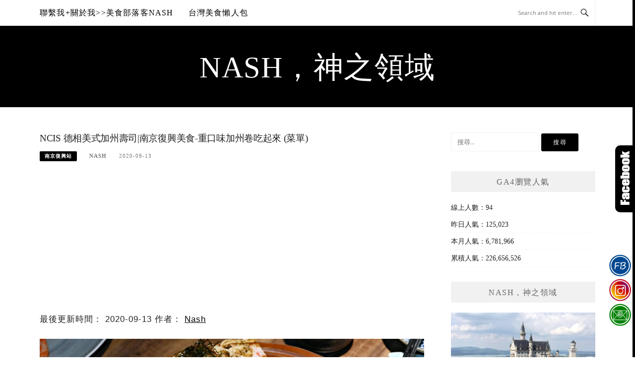

--- FILE ---
content_type: text/html; charset=UTF-8
request_url: https://nash.tw/ncis/
body_size: 28132
content:
<!DOCTYPE html>
<html lang="zh-TW">
<head>
<meta charset="UTF-8">
<meta name="viewport" content="width=device-width, initial-scale=1">
<link rel="profile" href="http://gmpg.org/xfn/11">
<link rel="pingback" href="https://nash.tw/xmlrpc.php">

<title>NCIS 德相美式加州壽司|南京復興美食-重口味加州卷吃起來 (菜單) @Nash，神之領域</title>
<meta name="description" content="NCIS 德相美式加州壽司真的算是一家超特別的壽司店，他是專賣加州卷在台灣目前開業好幾年了，台北跟高雄各有一間分店，生意不會太差，但也不到爆紅這次跟朋友來吃NCIS 德相美式加州壽司，就帶大家來看看囉 (含德相美式加州壽司菜單)[sc name=&quot;signature&quot;]NCIS 德相美式加州壽司環境NCIS 德相美式加" >
<meta name="keywords" content="NCIS 德相美式加州壽司" >
<link rel="canonical" href="https://nash.tw/ncis/">
<meta name="publisher"   content="Nash，神之領域" >
<meta name="author"  content="Nash" >
<link rel="author" href="https://www.facebook.com/nash.tw" >
<link rel="publisher" href="https://nash.tw" >
<META NAME="copyright" CONTENT="Copyright nash.tw All rights reserved.">
<META NAME="robots" CONTENT="max-image-preview:large">
<meta property="og:locale" content="zh_TW" >
<meta property="og:type" content="article" >
<meta property="og:title" content="NCIS 德相美式加州壽司|南京復興美食-重口味加州卷吃起來 (菜單) @Nash，神之領域" >
<meta property="og:description" content="NCIS 德相美式加州壽司真的算是一家超特別的壽司店，他是專賣加州卷在台灣目前開業好幾年了，台北跟高雄各有一間分店，生意不會太差，但也不到爆紅這次跟朋友來吃NCIS 德相美式加州壽司，就帶大家來看看囉 (含德相美式加州壽司菜單)[sc name=&quot;signature&quot;]NCIS 德相美式加州壽司環境NCIS 德相美式加" >
<meta property="og:url" content="https://nash.tw/ncis/" >
<meta property="og:site_name" content="Nash，神之領域" >
<meta property="og:updated_time" content="2020-09-13T11:49:28+08:00" >
<meta property="og:image" content="https://nash.tw/wp-content/uploads/20200913110730_88-scaled.jpg" >
<meta property="og:image:secure_url"  content="https://nash.tw/wp-content/uploads/20200913110730_88-scaled.jpg" >
<meta property="og:image:width" content="2560" data-dynamic="true" >
<meta property="og:image:height" content="1339" data-dynamic="true">
<meta property="og:image:alt" content="NCIS 德相美式加州壽司|南京復興美食-重口味加州卷吃起來 (菜單) @ Nash，神之領域" >
<meta property="article:author" content="https://www.facebook.com/nash.tw" >
<meta property="article:publisher" content="https://www.facebook.com/nash.tw" >
<meta property="article:tag" content="NCIS 德相美式加州壽司" >
<meta property="article:tag" content="德相美式加州壽司" >
<meta property="article:tag" content="德相" >
<meta property="article:tag" content="加州卷" >
<meta property="article:section" content="南京復興站, 愛食記收錄專用" >
<meta property="article:published_time" content="2020-09-13T11:49:28+08:00" >
<meta property="article:modified_time" content="2020-09-13T11:49:28+08:00" >
<meta name="twitter:site" content="@Nash，神之領域" >
<meta name="twitter:card" content="summary_large_image" >
<meta name="twitter:creator" content="https://www.facebook.com/nash.tw" >
<meta name="twitter:description" content="NCIS 德相美式加州壽司真的算是一家超特別的壽司店，他是專賣加州卷在台灣目前開業好幾年了，台北跟高雄各有一間分店，生意不會太差，但也不到爆紅這次跟朋友來吃NCIS 德相美式加州壽司，就帶大家來看看囉 (含德相美式加州壽司菜單)[sc name=&quot;signature&quot;]NCIS 德相美式加州壽司環境NCIS 德相美式加" >
<meta name="twitter:title" content="NCIS 德相美式加州壽司|南京復興美食-重口味加州卷吃起來 (菜單) @Nash，神之領域 @ Nash，神之領域" >
<meta name="twitter:image" content="https://nash.tw/wp-content/uploads/20200913110730_88-scaled.jpg" >
<!-----blogimove_preconnect-----><meta name='robots' content='max-image-preview:large' />
<link rel='dns-prefetch' href='//nash.tw' />
<link rel='dns-prefetch' href='//stats.wp.com' />
<link rel='dns-prefetch' href='//fonts.googleapis.com' />
<link rel="alternate" type="application/rss+xml" title="訂閱《Nash，神之領域》&raquo; 資訊提供" href="https://nash.tw/feed/" />
<script type="text/javascript">
/* <![CDATA[ */
window._wpemojiSettings = {"baseUrl":"https:\/\/s.w.org\/images\/core\/emoji\/14.0.0\/72x72\/","ext":".png","svgUrl":"https:\/\/s.w.org\/images\/core\/emoji\/14.0.0\/svg\/","svgExt":".svg","source":{"concatemoji":"https:\/\/nash.tw\/wp-includes\/js\/wp-emoji-release.min.js?ver=6.4.7"}};
/*! This file is auto-generated */
!function(i,n){var o,s,e;function c(e){try{var t={supportTests:e,timestamp:(new Date).valueOf()};sessionStorage.setItem(o,JSON.stringify(t))}catch(e){}}function p(e,t,n){e.clearRect(0,0,e.canvas.width,e.canvas.height),e.fillText(t,0,0);var t=new Uint32Array(e.getImageData(0,0,e.canvas.width,e.canvas.height).data),r=(e.clearRect(0,0,e.canvas.width,e.canvas.height),e.fillText(n,0,0),new Uint32Array(e.getImageData(0,0,e.canvas.width,e.canvas.height).data));return t.every(function(e,t){return e===r[t]})}function u(e,t,n){switch(t){case"flag":return n(e,"\ud83c\udff3\ufe0f\u200d\u26a7\ufe0f","\ud83c\udff3\ufe0f\u200b\u26a7\ufe0f")?!1:!n(e,"\ud83c\uddfa\ud83c\uddf3","\ud83c\uddfa\u200b\ud83c\uddf3")&&!n(e,"\ud83c\udff4\udb40\udc67\udb40\udc62\udb40\udc65\udb40\udc6e\udb40\udc67\udb40\udc7f","\ud83c\udff4\u200b\udb40\udc67\u200b\udb40\udc62\u200b\udb40\udc65\u200b\udb40\udc6e\u200b\udb40\udc67\u200b\udb40\udc7f");case"emoji":return!n(e,"\ud83e\udef1\ud83c\udffb\u200d\ud83e\udef2\ud83c\udfff","\ud83e\udef1\ud83c\udffb\u200b\ud83e\udef2\ud83c\udfff")}return!1}function f(e,t,n){var r="undefined"!=typeof WorkerGlobalScope&&self instanceof WorkerGlobalScope?new OffscreenCanvas(300,150):i.createElement("canvas"),a=r.getContext("2d",{willReadFrequently:!0}),o=(a.textBaseline="top",a.font="600 32px Arial",{});return e.forEach(function(e){o[e]=t(a,e,n)}),o}function t(e){var t=i.createElement("script");t.src=e,t.defer=!0,i.head.appendChild(t)}"undefined"!=typeof Promise&&(o="wpEmojiSettingsSupports",s=["flag","emoji"],n.supports={everything:!0,everythingExceptFlag:!0},e=new Promise(function(e){i.addEventListener("DOMContentLoaded",e,{once:!0})}),new Promise(function(t){var n=function(){try{var e=JSON.parse(sessionStorage.getItem(o));if("object"==typeof e&&"number"==typeof e.timestamp&&(new Date).valueOf()<e.timestamp+604800&&"object"==typeof e.supportTests)return e.supportTests}catch(e){}return null}();if(!n){if("undefined"!=typeof Worker&&"undefined"!=typeof OffscreenCanvas&&"undefined"!=typeof URL&&URL.createObjectURL&&"undefined"!=typeof Blob)try{var e="postMessage("+f.toString()+"("+[JSON.stringify(s),u.toString(),p.toString()].join(",")+"));",r=new Blob([e],{type:"text/javascript"}),a=new Worker(URL.createObjectURL(r),{name:"wpTestEmojiSupports"});return void(a.onmessage=function(e){c(n=e.data),a.terminate(),t(n)})}catch(e){}c(n=f(s,u,p))}t(n)}).then(function(e){for(var t in e)n.supports[t]=e[t],n.supports.everything=n.supports.everything&&n.supports[t],"flag"!==t&&(n.supports.everythingExceptFlag=n.supports.everythingExceptFlag&&n.supports[t]);n.supports.everythingExceptFlag=n.supports.everythingExceptFlag&&!n.supports.flag,n.DOMReady=!1,n.readyCallback=function(){n.DOMReady=!0}}).then(function(){return e}).then(function(){var e;n.supports.everything||(n.readyCallback(),(e=n.source||{}).concatemoji?t(e.concatemoji):e.wpemoji&&e.twemoji&&(t(e.twemoji),t(e.wpemoji)))}))}((window,document),window._wpemojiSettings);
/* ]]> */
</script>
<link rel='stylesheet' id='sbi_styles-css' href='https://nash.tw/wp-content/plugins/instagram-feed/css/sbi-styles.min.css' type='text/css' media='all' />
<style id='wp-emoji-styles-inline-css' type='text/css'>

	img.wp-smiley, img.emoji {
		display: inline !important;
		border: none !important;
		box-shadow: none !important;
		height: 1em !important;
		width: 1em !important;
		margin: 0 0.07em !important;
		vertical-align: -0.1em !important;
		background: none !important;
		padding: 0 !important;
	}
</style>
<link rel='stylesheet' id='wp-block-library-css' href='https://nash.tw/wp-includes/css/dist/block-library/style.min.css' type='text/css' media='all' />
<style id='wp-block-library-inline-css' type='text/css'>
.has-text-align-justify{text-align:justify;}
</style>
<link rel='stylesheet' id='mediaelement-css' href='https://nash.tw/wp-includes/js/mediaelement/mediaelementplayer-legacy.min.css' type='text/css' media='all' />
<link rel='stylesheet' id='wp-mediaelement-css' href='https://nash.tw/wp-includes/js/mediaelement/wp-mediaelement.min.css' type='text/css' media='all' />
<style id='jetpack-sharing-buttons-style-inline-css' type='text/css'>
.jetpack-sharing-buttons__services-list{display:flex;flex-direction:row;flex-wrap:wrap;gap:0;list-style-type:none;margin:5px;padding:0}.jetpack-sharing-buttons__services-list.has-small-icon-size{font-size:12px}.jetpack-sharing-buttons__services-list.has-normal-icon-size{font-size:16px}.jetpack-sharing-buttons__services-list.has-large-icon-size{font-size:24px}.jetpack-sharing-buttons__services-list.has-huge-icon-size{font-size:36px}@media print{.jetpack-sharing-buttons__services-list{display:none!important}}.editor-styles-wrapper .wp-block-jetpack-sharing-buttons{gap:0;padding-inline-start:0}ul.jetpack-sharing-buttons__services-list.has-background{padding:1.25em 2.375em}
</style>
<style id='classic-theme-styles-inline-css' type='text/css'>
/*! This file is auto-generated */
.wp-block-button__link{color:#fff;background-color:#32373c;border-radius:9999px;box-shadow:none;text-decoration:none;padding:calc(.667em + 2px) calc(1.333em + 2px);font-size:1.125em}.wp-block-file__button{background:#32373c;color:#fff;text-decoration:none}
</style>
<style id='global-styles-inline-css' type='text/css'>
body{--wp--preset--color--black: #000000;--wp--preset--color--cyan-bluish-gray: #abb8c3;--wp--preset--color--white: #ffffff;--wp--preset--color--pale-pink: #f78da7;--wp--preset--color--vivid-red: #cf2e2e;--wp--preset--color--luminous-vivid-orange: #ff6900;--wp--preset--color--luminous-vivid-amber: #fcb900;--wp--preset--color--light-green-cyan: #7bdcb5;--wp--preset--color--vivid-green-cyan: #00d084;--wp--preset--color--pale-cyan-blue: #8ed1fc;--wp--preset--color--vivid-cyan-blue: #0693e3;--wp--preset--color--vivid-purple: #9b51e0;--wp--preset--gradient--vivid-cyan-blue-to-vivid-purple: linear-gradient(135deg,rgba(6,147,227,1) 0%,rgb(155,81,224) 100%);--wp--preset--gradient--light-green-cyan-to-vivid-green-cyan: linear-gradient(135deg,rgb(122,220,180) 0%,rgb(0,208,130) 100%);--wp--preset--gradient--luminous-vivid-amber-to-luminous-vivid-orange: linear-gradient(135deg,rgba(252,185,0,1) 0%,rgba(255,105,0,1) 100%);--wp--preset--gradient--luminous-vivid-orange-to-vivid-red: linear-gradient(135deg,rgba(255,105,0,1) 0%,rgb(207,46,46) 100%);--wp--preset--gradient--very-light-gray-to-cyan-bluish-gray: linear-gradient(135deg,rgb(238,238,238) 0%,rgb(169,184,195) 100%);--wp--preset--gradient--cool-to-warm-spectrum: linear-gradient(135deg,rgb(74,234,220) 0%,rgb(151,120,209) 20%,rgb(207,42,186) 40%,rgb(238,44,130) 60%,rgb(251,105,98) 80%,rgb(254,248,76) 100%);--wp--preset--gradient--blush-light-purple: linear-gradient(135deg,rgb(255,206,236) 0%,rgb(152,150,240) 100%);--wp--preset--gradient--blush-bordeaux: linear-gradient(135deg,rgb(254,205,165) 0%,rgb(254,45,45) 50%,rgb(107,0,62) 100%);--wp--preset--gradient--luminous-dusk: linear-gradient(135deg,rgb(255,203,112) 0%,rgb(199,81,192) 50%,rgb(65,88,208) 100%);--wp--preset--gradient--pale-ocean: linear-gradient(135deg,rgb(255,245,203) 0%,rgb(182,227,212) 50%,rgb(51,167,181) 100%);--wp--preset--gradient--electric-grass: linear-gradient(135deg,rgb(202,248,128) 0%,rgb(113,206,126) 100%);--wp--preset--gradient--midnight: linear-gradient(135deg,rgb(2,3,129) 0%,rgb(40,116,252) 100%);--wp--preset--font-size--small: 13px;--wp--preset--font-size--medium: 20px;--wp--preset--font-size--large: 36px;--wp--preset--font-size--x-large: 42px;--wp--preset--spacing--20: 0.44rem;--wp--preset--spacing--30: 0.67rem;--wp--preset--spacing--40: 1rem;--wp--preset--spacing--50: 1.5rem;--wp--preset--spacing--60: 2.25rem;--wp--preset--spacing--70: 3.38rem;--wp--preset--spacing--80: 5.06rem;--wp--preset--shadow--natural: 6px 6px 9px rgba(0, 0, 0, 0.2);--wp--preset--shadow--deep: 12px 12px 50px rgba(0, 0, 0, 0.4);--wp--preset--shadow--sharp: 6px 6px 0px rgba(0, 0, 0, 0.2);--wp--preset--shadow--outlined: 6px 6px 0px -3px rgba(255, 255, 255, 1), 6px 6px rgba(0, 0, 0, 1);--wp--preset--shadow--crisp: 6px 6px 0px rgba(0, 0, 0, 1);}:where(.is-layout-flex){gap: 0.5em;}:where(.is-layout-grid){gap: 0.5em;}body .is-layout-flow > .alignleft{float: left;margin-inline-start: 0;margin-inline-end: 2em;}body .is-layout-flow > .alignright{float: right;margin-inline-start: 2em;margin-inline-end: 0;}body .is-layout-flow > .aligncenter{margin-left: auto !important;margin-right: auto !important;}body .is-layout-constrained > .alignleft{float: left;margin-inline-start: 0;margin-inline-end: 2em;}body .is-layout-constrained > .alignright{float: right;margin-inline-start: 2em;margin-inline-end: 0;}body .is-layout-constrained > .aligncenter{margin-left: auto !important;margin-right: auto !important;}body .is-layout-constrained > :where(:not(.alignleft):not(.alignright):not(.alignfull)){max-width: var(--wp--style--global--content-size);margin-left: auto !important;margin-right: auto !important;}body .is-layout-constrained > .alignwide{max-width: var(--wp--style--global--wide-size);}body .is-layout-flex{display: flex;}body .is-layout-flex{flex-wrap: wrap;align-items: center;}body .is-layout-flex > *{margin: 0;}body .is-layout-grid{display: grid;}body .is-layout-grid > *{margin: 0;}:where(.wp-block-columns.is-layout-flex){gap: 2em;}:where(.wp-block-columns.is-layout-grid){gap: 2em;}:where(.wp-block-post-template.is-layout-flex){gap: 1.25em;}:where(.wp-block-post-template.is-layout-grid){gap: 1.25em;}.has-black-color{color: var(--wp--preset--color--black) !important;}.has-cyan-bluish-gray-color{color: var(--wp--preset--color--cyan-bluish-gray) !important;}.has-white-color{color: var(--wp--preset--color--white) !important;}.has-pale-pink-color{color: var(--wp--preset--color--pale-pink) !important;}.has-vivid-red-color{color: var(--wp--preset--color--vivid-red) !important;}.has-luminous-vivid-orange-color{color: var(--wp--preset--color--luminous-vivid-orange) !important;}.has-luminous-vivid-amber-color{color: var(--wp--preset--color--luminous-vivid-amber) !important;}.has-light-green-cyan-color{color: var(--wp--preset--color--light-green-cyan) !important;}.has-vivid-green-cyan-color{color: var(--wp--preset--color--vivid-green-cyan) !important;}.has-pale-cyan-blue-color{color: var(--wp--preset--color--pale-cyan-blue) !important;}.has-vivid-cyan-blue-color{color: var(--wp--preset--color--vivid-cyan-blue) !important;}.has-vivid-purple-color{color: var(--wp--preset--color--vivid-purple) !important;}.has-black-background-color{background-color: var(--wp--preset--color--black) !important;}.has-cyan-bluish-gray-background-color{background-color: var(--wp--preset--color--cyan-bluish-gray) !important;}.has-white-background-color{background-color: var(--wp--preset--color--white) !important;}.has-pale-pink-background-color{background-color: var(--wp--preset--color--pale-pink) !important;}.has-vivid-red-background-color{background-color: var(--wp--preset--color--vivid-red) !important;}.has-luminous-vivid-orange-background-color{background-color: var(--wp--preset--color--luminous-vivid-orange) !important;}.has-luminous-vivid-amber-background-color{background-color: var(--wp--preset--color--luminous-vivid-amber) !important;}.has-light-green-cyan-background-color{background-color: var(--wp--preset--color--light-green-cyan) !important;}.has-vivid-green-cyan-background-color{background-color: var(--wp--preset--color--vivid-green-cyan) !important;}.has-pale-cyan-blue-background-color{background-color: var(--wp--preset--color--pale-cyan-blue) !important;}.has-vivid-cyan-blue-background-color{background-color: var(--wp--preset--color--vivid-cyan-blue) !important;}.has-vivid-purple-background-color{background-color: var(--wp--preset--color--vivid-purple) !important;}.has-black-border-color{border-color: var(--wp--preset--color--black) !important;}.has-cyan-bluish-gray-border-color{border-color: var(--wp--preset--color--cyan-bluish-gray) !important;}.has-white-border-color{border-color: var(--wp--preset--color--white) !important;}.has-pale-pink-border-color{border-color: var(--wp--preset--color--pale-pink) !important;}.has-vivid-red-border-color{border-color: var(--wp--preset--color--vivid-red) !important;}.has-luminous-vivid-orange-border-color{border-color: var(--wp--preset--color--luminous-vivid-orange) !important;}.has-luminous-vivid-amber-border-color{border-color: var(--wp--preset--color--luminous-vivid-amber) !important;}.has-light-green-cyan-border-color{border-color: var(--wp--preset--color--light-green-cyan) !important;}.has-vivid-green-cyan-border-color{border-color: var(--wp--preset--color--vivid-green-cyan) !important;}.has-pale-cyan-blue-border-color{border-color: var(--wp--preset--color--pale-cyan-blue) !important;}.has-vivid-cyan-blue-border-color{border-color: var(--wp--preset--color--vivid-cyan-blue) !important;}.has-vivid-purple-border-color{border-color: var(--wp--preset--color--vivid-purple) !important;}.has-vivid-cyan-blue-to-vivid-purple-gradient-background{background: var(--wp--preset--gradient--vivid-cyan-blue-to-vivid-purple) !important;}.has-light-green-cyan-to-vivid-green-cyan-gradient-background{background: var(--wp--preset--gradient--light-green-cyan-to-vivid-green-cyan) !important;}.has-luminous-vivid-amber-to-luminous-vivid-orange-gradient-background{background: var(--wp--preset--gradient--luminous-vivid-amber-to-luminous-vivid-orange) !important;}.has-luminous-vivid-orange-to-vivid-red-gradient-background{background: var(--wp--preset--gradient--luminous-vivid-orange-to-vivid-red) !important;}.has-very-light-gray-to-cyan-bluish-gray-gradient-background{background: var(--wp--preset--gradient--very-light-gray-to-cyan-bluish-gray) !important;}.has-cool-to-warm-spectrum-gradient-background{background: var(--wp--preset--gradient--cool-to-warm-spectrum) !important;}.has-blush-light-purple-gradient-background{background: var(--wp--preset--gradient--blush-light-purple) !important;}.has-blush-bordeaux-gradient-background{background: var(--wp--preset--gradient--blush-bordeaux) !important;}.has-luminous-dusk-gradient-background{background: var(--wp--preset--gradient--luminous-dusk) !important;}.has-pale-ocean-gradient-background{background: var(--wp--preset--gradient--pale-ocean) !important;}.has-electric-grass-gradient-background{background: var(--wp--preset--gradient--electric-grass) !important;}.has-midnight-gradient-background{background: var(--wp--preset--gradient--midnight) !important;}.has-small-font-size{font-size: var(--wp--preset--font-size--small) !important;}.has-medium-font-size{font-size: var(--wp--preset--font-size--medium) !important;}.has-large-font-size{font-size: var(--wp--preset--font-size--large) !important;}.has-x-large-font-size{font-size: var(--wp--preset--font-size--x-large) !important;}
.wp-block-navigation a:where(:not(.wp-element-button)){color: inherit;}
:where(.wp-block-post-template.is-layout-flex){gap: 1.25em;}:where(.wp-block-post-template.is-layout-grid){gap: 1.25em;}
:where(.wp-block-columns.is-layout-flex){gap: 2em;}:where(.wp-block-columns.is-layout-grid){gap: 2em;}
.wp-block-pullquote{font-size: 1.5em;line-height: 1.6;}
</style>
<link rel='stylesheet' id='blogimove-static-style-css' href='https://nash.tw/wp-content/plugins/blogimove/blogimove-static-style.css' type='text/css' media='all' />
<link rel='stylesheet' id='kk-star-ratings-css' href='https://nash.tw/wp-content/plugins/kk-star-ratings/src/core/public/css/kk-star-ratings.min.css' type='text/css' media='all' />
<link rel='stylesheet' id='boston-fonts-css' href='https://fonts.googleapis.com/css?family=Open+Sans%3A300%2C300i%2C400%2C400i%2C600%2C600i%2C700%2C700i%7CPlayfair+Display%3A400%2C400i%2C700%2C700i&#038;subset=latin%2Clatin-ext' type='text/css' media='all' />
<link rel='stylesheet' id='boston-style-css' href='https://nash.tw/wp-content/themes/boston/style.css' type='text/css' media='all' />
<style id='boston-style-inline-css' type='text/css'>
.archive__layout1 .entry-more a:hover {
    border-color: #000000;
    background: #000000;
}
a.entry-category {
    background: #000000;
}
.entry-content a, .comment-content a,
.sticky .entry-title:before,
.search-results .page-title span,
.widget_categories li a,
.footer-widget-area a {
	color: #000000;
}
.entry-footer a {
	color: #000000;
}
@media (min-width: 992px) {
	.main-navigation .current_page_item > a,
	.main-navigation .current-menu-item > a,
	.main-navigation .current_page_ancestor > a,
	.main-navigation .current-menu-ancestor > a {
		color: #000000;
	}
}
</style>
<link rel='stylesheet' id='genericons-css' href='https://nash.tw/wp-content/plugins/jetpack/_inc/genericons/genericons/genericons.css' type='text/css' media='all' />
<link rel='stylesheet' id='boston-norwester-font-css' href='https://nash.tw/wp-content/themes/boston/assets/css/font-norwester.css' type='text/css' media='all' />
<style id='akismet-widget-style-inline-css' type='text/css'>

			.a-stats {
				--akismet-color-mid-green: #357b49;
				--akismet-color-white: #fff;
				--akismet-color-light-grey: #f6f7f7;

				max-width: 350px;
				width: auto;
			}

			.a-stats * {
				all: unset;
				box-sizing: border-box;
			}

			.a-stats strong {
				font-weight: 600;
			}

			.a-stats a.a-stats__link,
			.a-stats a.a-stats__link:visited,
			.a-stats a.a-stats__link:active {
				background: var(--akismet-color-mid-green);
				border: none;
				box-shadow: none;
				border-radius: 8px;
				color: var(--akismet-color-white);
				cursor: pointer;
				display: block;
				font-family: -apple-system, BlinkMacSystemFont, 'Segoe UI', 'Roboto', 'Oxygen-Sans', 'Ubuntu', 'Cantarell', 'Helvetica Neue', sans-serif;
				font-weight: 500;
				padding: 12px;
				text-align: center;
				text-decoration: none;
				transition: all 0.2s ease;
			}

			/* Extra specificity to deal with TwentyTwentyOne focus style */
			.widget .a-stats a.a-stats__link:focus {
				background: var(--akismet-color-mid-green);
				color: var(--akismet-color-white);
				text-decoration: none;
			}

			.a-stats a.a-stats__link:hover {
				filter: brightness(110%);
				box-shadow: 0 4px 12px rgba(0, 0, 0, 0.06), 0 0 2px rgba(0, 0, 0, 0.16);
			}

			.a-stats .count {
				color: var(--akismet-color-white);
				display: block;
				font-size: 1.5em;
				line-height: 1.4;
				padding: 0 13px;
				white-space: nowrap;
			}
		
</style>
<link rel='stylesheet' id='dtree.css-css' href='https://nash.tw/wp-content/plugins/wp-dtree-30/wp-dtree.min.css' type='text/css' media='all' />
<script type="text/javascript" id="wk-tag-manager-script-js-after">
/* <![CDATA[ */
function shouldTrack(){
var trackLoggedIn = true;
var loggedIn = false;
if(!loggedIn){
return true;
} else if( trackLoggedIn ) {
return true;
}
return false;
}
function hasWKGoogleAnalyticsCookie() {
return (new RegExp('wp_wk_ga_untrack_' + document.location.hostname)).test(document.cookie);
}
if (!hasWKGoogleAnalyticsCookie() && shouldTrack()) {
//Google Tag Manager
(function (w, d, s, l, i) {
w[l] = w[l] || [];
w[l].push({
'gtm.start':
new Date().getTime(), event: 'gtm.js'
});
var f = d.getElementsByTagName(s)[0],
j = d.createElement(s), dl = l != 'dataLayer' ? '&l=' + l : '';
j.async = true;
j.src =
'https://www.googletagmanager.com/gtm.js?id=' + i + dl;
f.parentNode.insertBefore(j, f);
})(window, document, 'script', 'dataLayer', 'GTM-MJFSD6B');
}
/* ]]> */
</script>
<script type="text/javascript" src="https://nash.tw/wp-includes/js/jquery/jquery.min.js?ver=3.7.1" id="jquery-core-js"></script>
<script type="text/javascript" src="https://nash.tw/wp-includes/js/jquery/jquery-migrate.min.js?ver=3.4.1" id="jquery-migrate-js"></script>
<script type="text/javascript" id="dtree-js-extra">
/* <![CDATA[ */
var WPdTreeSettings = {"animate":"1","duration":"250","imgurl":"https:\/\/nash.tw\/wp-content\/plugins\/wp-dtree-30\/"};
/* ]]> */
</script>
<script type="text/javascript" src="https://nash.tw/wp-content/plugins/wp-dtree-30/wp-dtree.min.js?ver=4.4.5" id="dtree-js"></script>
<link rel="https://api.w.org/" href="https://nash.tw/wp-json/" /><link rel="alternate" type="application/json" href="https://nash.tw/wp-json/wp/v2/posts/37854" /><link rel="EditURI" type="application/rsd+xml" title="RSD" href="https://nash.tw/xmlrpc.php?rsd" />
<link rel='shortlink' href='https://nash.tw/?p=37854' />
<link rel="alternate" type="application/json+oembed" href="https://nash.tw/wp-json/oembed/1.0/embed?url=https%3A%2F%2Fnash.tw%2Fncis%2F" />
<link rel="alternate" type="text/xml+oembed" href="https://nash.tw/wp-json/oembed/1.0/embed?url=https%3A%2F%2Fnash.tw%2Fncis%2F&#038;format=xml" />
<link rel="preload" fetchpriority="high" href="https://nash.tw/wp-content/plugins/blogimove/blogimove.css" as="style" id="blogimove-css" type="text/css" media="all" onload="this.onload=null;this.rel='stylesheet'"><noscript><link rel='stylesheet' id='blogimove-css'  href='https://nash.tw/wp-content/plugins/blogimove/blogimove.css' type='text/css' media='all' /></noscript><style type="text/css" >/*字體設定*/
body,.site-branding a{font-family:微軟正黑體;}  
h1,h2,h3,h4,h5,h6 {font-family: "微軟正黑體","Playfair Display", "Open Sans", Georgia, serif;}

/*圖片滿版設定*/
.entry-content img,.entry-thumbnail img{
max-width:100%;
height: auto;
margin-top:5px;
margin-bottom:5px;
}
.entry-thumbnail img{width:100%;}/*精選圖片滿版*/

/*文章內文字體大小設定*/
.entry-content { font-size:1.2rem;}
/*文章標題字體大小設定*/
.entry-title,.entry-title a{font-size:1.2rem;font-family:微軟正黑體;}

/*網站標題背景顏色設定*/
.site-branding {background-color:#000000;color:white;}/*橫幅*/
.site-branding a,.site-branding a:hover,.site-branding a:active{color:white;}

.site-title {font-family:微軟正黑體;}/*標題*/
.site-description {font-size:1rem;}/*副標*/
/*側欄小工具視覺設定*/
.widget-title {font-size:1rem}

/*首頁「繼續閱讀」視覺設定*/
.entry-more{color:white;}
.entry-more a{background-color:#000000;color:white;}
.entry-more a:visited{background-color:#000000;color:white;}
.entry-more a:link{background-color:#000000;color:white;}
.entry-more a:hover{background-color:white;color:#000000;}
/*
.widget-title {background-image:url('');color:white;}
.site-branding {height:360px; padding-top:0px;}
.site-title {visibility: hidden;z-index:1;}
.site-description {visibility: hidden;}
*/

/*內文H2設定*/
.entry-content h2,.post-content h2
{
background-color:#000000; /* 背景顏色 #eeeeee */
border-left:5px solid gray; /*左側框線寬度(5px)、顏色(green)*/
padding:5px;/*內距(5px)*/
vertical-align:middle; /*垂直置中*/
color:white;font-family:微軟正黑體;/*字顏色*/
font-size:1.2rem;
}

/*.featured_posts h2{visibility: hidden;}*/ /*隱藏精選文章標題*/
.featured_posts h2 a{font-size:1rem;}/*精選文章標題*/
.container {  max-width: 1200px;}  /*網頁內容寬度*/
@media (min-width: 700px) { .content-area {max-width: 900px;}} /*網頁內文寬度*/
.menu  a{font-size:1rem;}  /*選單字體*/
</style>	<style>img#wpstats{display:none}</style>
		      <meta name="onesignal" content="wordpress-plugin"/>
            <script>

      window.OneSignal = window.OneSignal || [];

      OneSignal.push( function() {
        OneSignal.SERVICE_WORKER_UPDATER_PATH = "OneSignalSDKUpdaterWorker.js.php";
                      OneSignal.SERVICE_WORKER_PATH = "OneSignalSDKWorker.js.php";
                      OneSignal.SERVICE_WORKER_PARAM = { scope: "/" };
        OneSignal.setDefaultNotificationUrl("https://nash.tw");
        var oneSignal_options = {};
        window._oneSignalInitOptions = oneSignal_options;

        oneSignal_options['wordpress'] = true;
oneSignal_options['appId'] = '3142f089-f30b-4dda-b791-82d4b2a83141';
oneSignal_options['allowLocalhostAsSecureOrigin'] = true;
oneSignal_options['welcomeNotification'] = { };
oneSignal_options['welcomeNotification']['title'] = "";
oneSignal_options['welcomeNotification']['message'] = "";
oneSignal_options['path'] = "https://nash.tw/wp-content/plugins/onesignal-free-web-push-notifications/sdk_files/";
oneSignal_options['safari_web_id'] = "web.onesignal.auto.42caa6a9-1a36-4188-9a18-8fba4e08de54";
oneSignal_options['promptOptions'] = { };
oneSignal_options['notifyButton'] = { };
oneSignal_options['notifyButton']['enable'] = true;
oneSignal_options['notifyButton']['position'] = 'bottom-right';
oneSignal_options['notifyButton']['theme'] = 'default';
oneSignal_options['notifyButton']['size'] = 'medium';
oneSignal_options['notifyButton']['showCredit'] = true;
oneSignal_options['notifyButton']['text'] = {};
                OneSignal.init(window._oneSignalInitOptions);
                OneSignal.showSlidedownPrompt();      });

      function documentInitOneSignal() {
        var oneSignal_elements = document.getElementsByClassName("OneSignal-prompt");

        var oneSignalLinkClickHandler = function(event) { OneSignal.push(['registerForPushNotifications']); event.preventDefault(); };        for(var i = 0; i < oneSignal_elements.length; i++)
          oneSignal_elements[i].addEventListener('click', oneSignalLinkClickHandler, false);
      }

      if (document.readyState === 'complete') {
           documentInitOneSignal();
      }
      else {
           window.addEventListener("load", function(event){
               documentInitOneSignal();
          });
      }
    </script>
<script data-ad-client="ca-pub-8483218826376958" async src="https://pagead2.googlesyndication.com/pagead/js/adsbygoogle.js"></script>		<style type="text/css" id="wp-custom-css">
			.entry-more a:before{content:'繼續閱讀 ';}

.tablepress thead th,
.tablepress tfoot th {
 background-color: #4bc1c6;
 font-family: ‘Noto Sans TC’, sans-serif;
 font-size: 16px;
 font-weight: bold;
 color: #FFFFFF;
 text-align:center;
}
.tablepress tbody td { 
text-align:center;
font-family: 微軟正黑體;
  font-size: 14px;
vertical-align:middle;
}



.htext a {
  background-color:  #4D80E6;      /*按鈕背景色*/
  border: 1px  #4D80E6 outset;     /*按鈕邊現顏色，並往外凸*/
  padding: 1px 2px 2px 2px;     /*按鈕內緣與文字的距離*/
  color: white;                         /*文字顏色*/
  text-decoration: none;           /*不要顯示下底線*/
  font: bold 12px Verdana;       /*設定文字：粗體  字體大小  字型*/
 width: 150px; 

}

/* 滑鼠指到連結時改變按鈕顏色 */
.htext a:hover {
color: white;
  border-style: inset;               /*邊框變成內凹*/
  background-color: #6495ED;
  padding: 1px 1px 1px 3px;   /*改變按鈕內緣與文字的距離，做出往下按的視覺效果*/
}

/*H2標題*/
.H2text
{
 color: #ffffff !important; 
 font-size: 18px; 
 font-family:微軟正黑體;
 font-weight: bold;       background-color: #4bc1c6 !important; 
     border-top-left-radius: 3px;
    border-top-right-radius:3px;
}
/*H3標題*/
.H3text
{
color: #ff8264 !important;  
font-size: 18px; 
font-weight: bold; 
font-family:微軟正黑體;
        
}

.H3textli
{
       font-size: 18px  !important;  
 font-family:微軟正黑體;
 font-weight: bold;
 color: #4aa8d8 !important;  
 position:relative; 
 padding-left:20px;
 line-height:1.6em;}

.H3textli:before {
content: "\1F962";
position: absolute;
left: 0;
font-size:  18px;
}

/*店家資訊框*/
.divtext
{
padding: 10px 0px 10px 10px;     box-sizing: border-box;
content: "";
border-color: #4bc1c6;
border-style: solid;
border-radius: 5px;
border-width: 2px;
background-color: #e5f5f5;
line-height:20px;
}

/*店家資訊框主標*/
.p-in
{
color: #4aa8d8;
font-weight: bold;
font-size:16px; 
font-family:微軟正黑體;
}

/*廣告及延伸閱讀標*/
    .insidebox{
    background-color: #4bc1c6;
    color: #fff;
    display: block;
  font-size: 18px;
  font-family:微軟正黑體;
    padding: .1em .4em;
    padding-top: 0.1em;
    padding-right: 0.4em;
    padding-bottom: 0.1em;
    padding-left: 0.4em;
    font-weight: bold;
    border-top-left-radius: 3px;
    border-top-right-radius:3px;
    }

/*廣告及延伸閱讀外框*/
.outsidebox{
    margin: 0 0 1.5em;
    margin-top: 0px;
    margin-right: 0px;
    margin-bottom: 1.5em;
    margin-left: 0em;
    border-width: 2px;
    border-top-width: 2px;
    border-right-width: 2px;
    border-bottom-width: 2px;
    border-left-width: 2px;
    border-style: solid;
    border-top-style: solid;
    border-right-style: solid;
    border-bottom-style: solid;
    border-left-style: solid;
    border-radius: 5px;
    border-top-left-radius: 5px;
    border-top-right-radius: 5px;
    border-bottom-right-radius: 5px;
    border-bottom-left-radius: 5px;
    box-sizing: border-box;
    content: "";
    border-color: #4bc1c6;
    border-top-color: rgb(75,193,198);
    border-right-color: rgb(75,193,198);
    border-bottom-color: rgb(75,193,198);
    border-left-color: rgb(75,193,198);
    }

/*導購框項目*/
ul.more-to-read, ul.more-to-read ul {
 padding:5px 0px 0px 10px;
 margin:0px;
 font-size: 16px;
 font-family:微軟正黑體;
 list-style-type:none;
 
}
ul.more-to-read li {
 margin-bottom: 0.3em;
 position:relative;
 padding-left:25px;
 line-height:1.8em;
}
ul.more-to-read li:before {
 content: "\1F449";
  position: absolute;
  left: 0;
 font-size: 0.9em;
}

/*導購框連結*/
span.more-to-read a:hover {
 color: #4bc1c6
}

span.more-to-read a {
 color: #ff8264
}


/*延伸閱讀框項目*/
ul.more-to-tit, ul.more-to-tit ul {
 padding:5px 0px 0px 10px;
 margin:0px;
 font-size: 16px;
 font-family:微軟正黑體;
 list-style-type:none;
 
}

ul.more-to-tit li {
 margin-bottom: 0.3em;
 position:relative;
 padding-left:25px;
 line-height:1.8em;
}
ul.more-to-tit li:before {
 content: "\1F4F7";
  position: absolute;
  left: 0;
 font-size: 0.9em;
}

/*延伸閱讀框連結*/
span.more-to-tit a:hover {
 color:#ff8264 
}

span.more-to-tit a {
 color: #4bc1c6
}


/*內文導購連結*/
span.p-text-link a {
    font-weight: 600;
   font-family: 微軟正黑體;
  font-size: 16px;
    background-color: #ff8264;
    color: #ffffff!important;
    border-radius: 0.5em;
    padding: 3px;
    margin: 3px;
}

span.p-text-link a:hover {
    background-color:#4bc1c6;
}


/*內文部落格文章連結*/
span.p-con-link a {　
 font-weight: 600;
   font-family: 微軟正黑體;
  font-size: 16px;
    background-color: #4bc1c6;
    color: #ffffff!important;
    border-radius: 0.5em;
    padding: 3px;
    margin: 3px;
}

span.p-con-link a:hover {
    background-color:#ff8264;
}

/*文章字體跟字型*/

p { 
font-size:17px; 
font-family: ‘Noto Sans TC’, sans-serif;
letter-spacing:1px;
}


/*SEO專用連結*/
span.seo-text a:hover {
 color: #4aa8d8
}

span.seo-text a {
 color: #4bc1c6
}

/*分隔線樣式*/
.hrline{
height: 1.5px;
border-width: 0;
background-image: linear-gradient(90deg,transparent 0%,#4bc1c6 50%,transparent 100%);}

/*劃重點*/
.marker {
    background: -webkit-linear-gradient( transparent 60%, #f7e980 0% );
    background: linear-gradient( transparent 60%, #f7e980 0% );
}
/* 20201209 調整 */
.post-entry blockquote {
    border-left: none;
    border-color: transparent;
    padding: 0 1.5em;
    background-color: transparent;
}

::marker {
    color: transparent;
}
table {
    width: 100%;
    border: 1px solid #f1f1f1 !important;
    border-collapse: collapse;
    border-spacing: 0;
}
h4.widget-title a {
    color: #000000;
}
/* 20201209 調整 END */
/* 20210322 行動調整 */
@media screen and (max-width: 480px) {
.container {
    width: 340px;
}
} 
/* 20210322 行動調整END */

/* 20221024內文按鈕型連結*/
span.p-bun-link a {　
   font-family: 微軟正黑體;/* 字型*/
    font-size: 14px;/* 字體大小*/
    font-weight:bold;/* 粗體字*/
    background-color: white;/* 背景顏色*/
    color: #ff8264!important;/* 字體顏色*/
    border: 2px solid #ff8264; /* 表格線條顏色跟厚度*/
    padding: 0px 10px;/* 按鈕上下左右間距*/
    border-radius: 2px; /* 四邊的弧度*/
    transition-duration: 0.8s;/* 變化時間*/
    -webkit-transition-duration: 0.8s; /* Safari */
    text-decoration: none;/* 去除連結底線*/
    text-align: center;
    display: inline-block;
}

span.p-bun-link a:hover {
font-weight:bold;/* 粗體字*/
background-color: #ff8264;/* 背景顏色*/
color: White!important;/* 字體顏色*/
text-decoration:none;/* 去除連結底線*/
}		</style>
		<meta name="agd-partner-manual-verification" />
<!-- Global site tag (gtag.js) - Google Analytics V4 -->
<script async src="https://www.googletagmanager.com/gtag/js?id=G-2CFBHMBE00"></script>
<script>
  window.dataLayer = window.dataLayer || [];
  function gtag(){dataLayer.push(arguments);}
  gtag('js', new Date());
  gtag('config', 'G-2CFBHMBE00');</script>

<!-- Global site tag (gtag.js) - Google Analytics -->
<script async src="https://www.googletagmanager.com/gtag/js?id=G-TP0LKPNY03"></script>
<script>
  window.dataLayer = window.dataLayer || [];
  function gtag(){dataLayer.push(arguments);}
  gtag('js', new Date());
  gtag('config', 'G-TP0LKPNY03');</script>
<script async src="https://pagead2.googlesyndication.com/pagead/js/adsbygoogle.js?client=ca-pub-8483218826376958" crossorigin="anonymous"></script>
</head>

<body class="post-template-default single single-post postid-37854 single-format-standard right-layout"><div id="fb-root"></div>
<script async defer crossorigin="anonymous" src="https://connect.facebook.net/zh_TW/sdk.js#xfbml=1&version=v22.0" nonce="ZNdl5xVO"></script>

<noscript>
    <iframe src="https://www.googletagmanager.com/ns.html?id=GTM-MJFSD6B" height="0" width="0"
        style="display:none;visibility:hidden"></iframe>
</noscript>

<div id="page" class="site">
	<a class="skip-link screen-reader-text" href="#main">Skip to content</a>

	<header id="masthead" class="site-header" role="banner">
		<div class="site-topbar">
			<div class="container">
				<nav id="site-navigation" class="main-navigation" role="navigation">
					<button class="menu-toggle" aria-controls="primary-menu" aria-expanded="false">Menu</button>
					<div class="menu-20160606-container"><ul itemscope itemtype="https://schema.org/SiteNavigationElement" id="primary-menu" class="menu"><li itemprop="name" id="menu-item-1547" class="menu-item menu-item-type-post_type menu-item-object-post menu-item-1547"><a itemprop="url" href="https://nash.tw/aboutnash/">聯繫我+關於我>>美食部落客Nash</a></li>
<li itemprop="name" id="menu-item-25345" class="menu-item menu-item-type-taxonomy menu-item-object-category menu-item-has-children menu-item-25345"><a itemprop="url" href="https://nash.tw/category/food-easybug/">台灣美食懶人包</a>
<ul itemscope itemtype="https://schema.org/SiteNavigationElement" class="sub-menu">
	<li itemprop="name" id="menu-item-17267" class="menu-item menu-item-type-post_type menu-item-object-post menu-item-17267"><a itemprop="url" href="https://nash.tw/chiayi-chickenrice2/">嘉義雞肉飯最多家推薦</a></li>
	<li itemprop="name" id="menu-item-23471" class="menu-item menu-item-type-custom menu-item-object-custom menu-item-23471"><a itemprop="url" href="https://nash.tw/tianmu-foodie2/">破百家天母美食推薦</a></li>
	<li itemprop="name" id="menu-item-25344" class="menu-item menu-item-type-custom menu-item-object-custom menu-item-25344"><a itemprop="url" href="https://nash.tw/shilin-night-market-food/">士林夜市美食總推薦</a></li>
	<li itemprop="name" id="menu-item-25349" class="menu-item menu-item-type-post_type menu-item-object-post menu-item-25349"><a itemprop="url" href="https://nash.tw/hualien-foodie/">60家花蓮美食總推薦</a></li>
</ul>
</li>
</ul></div>				</nav><!-- #site-navigation -->
								<div class="topbar-search">
										<form action="https://nash.tw/" method="get">
					    <input type="text" name="s" id="search" value="" placeholder="Search and hit enter..." />
						<span class="genericon genericon-search"></span>
						<!-- <i class="fa fa-search" aria-hidden="true"></i> -->
					</form>
				</div>
			</div>
		</div>

		<div class="site-branding">
			<div class="container">
									<p class="site-title"><a href="https://nash.tw/" rel="home">Nash，神之領域</a></p>
											</div>
		</div><!-- .site-branding -->

	</header><!-- #masthead -->

	
	
	<div id="content" class="site-content">
		<div class="container">

	<div id="primary" class="content-area">
		<main id="main" class="site-main" role="main">

		
<article id="post-37854" class="post-37854 post type-post status-publish format-standard hentry category-mrt-nanjing-fuxing-food category-ifoodie tag-ncis- tag-16270 tag-16272 tag-16274">

	<header class="entry-header">
		<h1 class="entry-title">NCIS 德相美式加州壽司|南京復興美食-重口味加州卷吃起來 (菜單)</h1>		<div class="entry-meta">
			<span class="entry-cate"><a class="entry-category" href="https://nash.tw/category/mrt-green-food/mrt-nanjing-fuxing-food/">南京復興站</a></span><span class="author vcard"><a class="url fn n" href="https://nash.tw/author/nashnash/">Nash</a></span><span class="entry-date"><time class="entry-date published updated" datetime="2020-09-13T11:49:28+08:00">2020-09-13</time></span>		</div><!-- .entry-meta -->

        
			</header><!-- .entry-header -->

	<div class="entry-content">
		
<!-- PC+MOBILE_文內插入RWD -->
<ins class="adsbygoogle"
     style="display:block"
     data-ad-client="ca-pub-8483218826376958"
     data-ad-slot="7409073238"
     data-ad-format="auto"
     data-full-width-responsive="true"></ins>
<script>
     (adsbygoogle = window.adsbygoogle || []).push({});
</script><script src="https://d.line-scdn.net/r/web/social-plugin/js/thirdparty/loader.min.js" defer ></script><p class="post-modified-info">最後更新時間： 2020-09-13 作者： <a href="" target="_blank" class="last-modified-author">Nash</a></p>
<p><img fetchpriority="high" decoding="async" class="alignnone size-full wp-image-37873" src="https://nash.tw/wp-content/uploads/20200913110730_88-scaled.jpg" alt="NCIS 德相美式加州壽司" title="NCIS 德相美式加州壽司" width="2560" height="1339" /></p>
<p><span style="background-color: #ffff00;"><strong>NCIS 德相美式加州壽司</strong></span>真的算是一家超特別的壽司店，他是專賣加州卷</p>
<p>在台灣目前開業好幾年了，台北跟高雄各有一間分店，生意不會太差，但也不到爆紅</p>
<p>這次跟朋友來吃<strong>NCIS 德相美式加州壽司</strong>，就帶大家來看看囉 (含<strong>德相美式加州壽司菜單</strong>)</p>
<div dir="auto">
<div dir="auto">
<p style="text-align: left;"><span style="color: #ff6600;"><strong><span style="color: #0000ff;">🔥🔥🔥美食優惠與住宿推薦🔥🔥🔥</span></strong></span></p>
<p><span class="more-to-read">👉<span style="color: #ff6600;"><a style="color: #ff6600;" href="https://affiliate.klook.com/redirect?aid=9756&amp;aff_adid=652093&amp;k_site=https%3A%2F%2Fwww.klook.com%2Fzh-TW%2Frails-24%2F1014-taiwan">高鐵限時特價優惠中</a></span><br />👉<span style="color: #ff6600;"><a style="color: #ff6600;" href="https://affiliate.klook.com/redirect?aid=9756&amp;aff_adid=937898&amp;k_site=https%3A%2F%2Fwww.klook.com%2Fzh-TW%2Factivity%2F84538-premium-thai-costume-rental-experience-bangkok">曼谷高端泰服租賃體驗服務</a></span><br />👉<span style="color: #ff6600;"><a style="color: #ff6600;" href="https://affiliate.klook.com/redirect?aid=9756&amp;aff_adid=652095&amp;k_site=https%3A%2F%2Fwww.klook.com%2Fzh-TW%2Factivity%2F3407-universal-studios-japan-express-pass-osaka%2F">必買日本環球影城快速通關券</a></span><br />👉<span style="color: #ff6600;"><a style="color: #ff6600;" href="https://affiliate.klook.com/redirect?aid=9756&amp;aff_adid=652098&amp;k_site=https%3A%2F%2Fwww.klook.com%2Fzh-TW%2Factivity%2F365-safari-world-bangkok">最夯曼谷野生動物園Safari World門票</a></span><br />👉<span style="color: #ff6600;"><a style="color: #ff6600;" href="https://affiliate.klook.com/redirect?aid=9756&amp;aff_adid=652099&amp;k_site=https%3A%2F%2Fwww.kkday.com%2Fzh-tw%2Fproduct%2F101517-taiwan-taoyuan-xpark-ticketing">桃園青埔Xpark水生公園門票</a></span><br /></span></p>
</div>
</div>
<p><span style="background-color: #ffff00;">↓↓↓  歡迎加入Nash，神之領域粉絲團↓↓↓ </span></p>
<p><iframe style="border: none; overflow: hidden;" src="https://www.facebook.com/plugins/page.php?href=https%3A%2F%2Fwww.facebook.com%2Fnash.tw%2F&amp;tabs=%E8%A8%8A%E6%81%AF&amp;width=300&amp;height=200&amp;small_header=false&amp;adapt_container_width=true&amp;hide_cover=false&amp;show_facepile=true&amp;appId=1270551023089876" width="300" height="200" frameborder="0" scrolling="no" allowfullscreen="allowfullscreen"></iframe></p>
<h2>NCIS 德相美式加州壽司環境</h2>
<p><img decoding="async" class="alignnone size-medium wp-image-37862" src="https://nash.tw/wp-content/uploads/20200913110157_46-scaled.jpg" alt="NCIS 德相美式加州壽司" title="NCIS 德相美式加州壽司" width="2560" height="1920" /></p>
<p><strong>NCIS 德相美式加州壽司</strong>位於南京復興五號出口，根本就在<a href="https://nash.tw/liyuan-tang-bao-restaurant/">犂園</a>的隔壁而已</p>
<!-- PC+MOBILE_文內插入RWD -->
<ins class="adsbygoogle"
     style="display:block"
     data-ad-client="ca-pub-8483218826376958"
     data-ad-slot="7409073238"
     data-ad-format="auto"
     data-full-width-responsive="true"></ins>
<script>
     (adsbygoogle = window.adsbygoogle || []).push({});
</script>
<p>旁邊還有<a href="https://nash.tw/lao-lao-spicy-pot/">老撈</a>之類，離<a href="https://nash.tw/brother-plum-blossom/">兄弟飲茶</a>、<a href="https://nash.tw/bb-q/">BBQ</a>、<a href="https://nash.tw/haritts/">haritts 甜甜圈</a>也都超近的</p>
<p>&nbsp;</p>
<p><img loading="lazy" decoding="async" class="alignnone size-medium wp-image-37863" src="https://nash.tw/wp-content/uploads/20200913110206_42-scaled.jpg" alt="NCIS 德相美式加州壽司" title="NCIS 德相美式加州壽司" width="2560" height="1920" /> <img loading="lazy" decoding="async" class="alignnone size-medium wp-image-37864" src="https://nash.tw/wp-content/uploads/20200913110215_7-scaled.jpg" alt="NCIS 德相美式加州壽司" title="NCIS 德相美式加州壽司" width="2560" height="1920" /></p>
<p><strong>NCIS 德相美式加州壽司</strong>環境照有點糊掉，大家加減看</p>
<p>裡面座位數算是不少，大概有30幾個座位吧，但是我覺得其實有點擁擠</p>
<p>&nbsp;</p>
<h2>NCIS 德相美式加州壽司菜單</h2>
<p><img loading="lazy" decoding="async" class="alignnone size-medium wp-image-37865" src="https://nash.tw/wp-content/uploads/20200913110226_17-scaled.jpg" alt="NCIS 德相美式加州壽司" title="NCIS 德相美式加州壽司" width="2560" height="1920" />
<!-- PC+MOBILE_文內插入RWD -->
<ins class="adsbygoogle"
     style="display:block"
     data-ad-client="ca-pub-8483218826376958"
     data-ad-slot="7409073238"
     data-ad-format="auto"
     data-full-width-responsive="true"></ins>
<script>
     (adsbygoogle = window.adsbygoogle || []).push({});
</script></p>
<p><strong>NCIS 德相美式加州壽司菜單</strong>如下，都是現點現做，所以會等比較久一點點</p>
<p>而且幾乎清一色都是加州卷，你也不要想說可以來這吃一些其他的</p>
<p>然後帶小孩來的話，我看應該只能吃玉子燒了，雖然有兒童椅，但幾乎吃不了什麼</p>
<p>&nbsp;</p>
<!-- PC+MOBILE_文內插入RWD -->
<ins class="adsbygoogle"
     style="display:block"
     data-ad-client="ca-pub-8483218826376958"
     data-ad-slot="7409073238"
     data-ad-format="auto"
     data-full-width-responsive="true"></ins>
<script>
     (adsbygoogle = window.adsbygoogle || []).push({});
</script>
<p><img loading="lazy" decoding="async" class="alignnone size-medium wp-image-37866" src="https://nash.tw/wp-content/uploads/20200913110234_12-scaled.jpg" alt="NCIS 德相美式加州壽司" title="NCIS 德相美式加州壽司" width="2560" height="1920" /> <img loading="lazy" decoding="async" class="alignnone size-medium wp-image-37867" src="https://nash.tw/wp-content/uploads/20200913110243_48-scaled.jpg" alt="NCIS 德相美式加州壽司" title="NCIS 德相美式加州壽司" width="2560" height="2083" /> <img loading="lazy" decoding="async" class="alignnone size-medium wp-image-37868" src="https://nash.tw/wp-content/uploads/20200913110253_24-scaled.jpg" alt="NCIS 德相美式加州壽司" title="NCIS 德相美式加州壽司" width="2560" height="2108" />
<!-- PC+MOBILE_文內插入RWD -->
<ins class="adsbygoogle"
     style="display:block"
     data-ad-client="ca-pub-8483218826376958"
     data-ad-slot="7409073238"
     data-ad-format="auto"
     data-full-width-responsive="true"></ins>
<script>
     (adsbygoogle = window.adsbygoogle || []).push({});
</script> <img loading="lazy" decoding="async" class="alignnone size-medium wp-image-37869" src="https://nash.tw/wp-content/uploads/20200913110303_24-scaled.jpg" alt="NCIS 德相美式加州壽司" title="NCIS 德相美式加州壽司" width="2560" height="2178" /> <img loading="lazy" decoding="async" class="alignnone size-medium wp-image-37870" src="https://nash.tw/wp-content/uploads/20200913110312_87-scaled.jpg" alt="NCIS 德相美式加州壽司" title="NCIS 德相美式加州壽司" width="2560" height="2158" /> <img loading="lazy" decoding="async" class="alignnone size-medium wp-image-37871" src="https://nash.tw/wp-content/uploads/20200913110320_82-scaled.jpg" alt="NCIS 德相美式加州壽司" title="NCIS 德相美式加州壽司" width="2560" height="2108" /> <img loading="lazy" decoding="async" class="alignnone size-medium wp-image-37872" src="https://nash.tw/wp-content/uploads/20200913110328_23-scaled.jpg" alt="NCIS 德相美式加州壽司" title="NCIS 德相美式加州壽司" width="1920" height="2560" /></p>
<p><strong>NCIS 德相美式加州壽司菜單</strong>如上，我建議五六個人一組，點了五六種來吃差不多</p>
<p>然後，<strong>NCIS 德相美式加州壽司</strong>上面有標記濃郁或是清爽，我覺得都是標假的</p>
<p>因為加州卷哪有清淡的? 一率都濃郁啊，就跟吃炸雞，還把雞皮剝掉一樣傻砲</p>
<p>&nbsp;</p>
<h2>NCIS 德相美式加州壽司美食表現</h2>
<p><img loading="lazy" decoding="async" class="alignnone size-full wp-image-37855" src="https://nash.tw/wp-content/uploads/20200913110106_69-scaled.jpg" alt="NCIS 德相美式加州壽司" title="NCIS 德相美式加州壽司" width="2560" height="1434" /></p>
<h3><span style="color: #0000ff;">特斯拉 $380</span></h3>
<p>裡面包鮪魚、旗魚等，算是比較清淡的口味，但我覺得以壽司捲來說，比較普通一點</p>
<p>這種等級我覺得大概就是爭鮮等級，有生魚片的話，還是用握壽司的方式呈現會好一點</p>
<!-- PC+MOBILE_文內插入RWD -->
<ins class="adsbygoogle"
     style="display:block"
     data-ad-client="ca-pub-8483218826376958"
     data-ad-slot="7409073238"
     data-ad-format="auto"
     data-full-width-responsive="true"></ins>
<script>
     (adsbygoogle = window.adsbygoogle || []).push({});
</script>
<p>&nbsp;</p>
<p><img loading="lazy" decoding="async" class="alignnone size-medium wp-image-37856" src="https://nash.tw/wp-content/uploads/20200913110114_56-scaled.jpg" alt="NCIS 德相美式加州壽司" title="NCIS 德相美式加州壽司" width="2560" height="1434" /></p>
<h3><span style="color: #0000ff;">奧迪 $320</span></h3>
<p>前排上面有炒菇的加州卷就是奧迪，上面炒菇單吃還不錯，但是搭配吃就不好說</p>
<p>裡面又是蟹味沙拉，搭配炒菇重口味到一個無法分辨層次的地步，我覺得味覺很強烈</p>
<p>&nbsp;</p>
<p><img loading="lazy" decoding="async" class="alignnone size-medium wp-image-37857" src="https://nash.tw/wp-content/uploads/20200913110121_57-scaled.jpg" alt="NCIS 德相美式加州壽司" title="NCIS 德相美式加州壽司" width="2560" height="1434" /></p>
<h3><span style="color: #0000ff;">悍馬 $680</span></h3>
<p>&nbsp;</p>
<p><img loading="lazy" decoding="async" class="alignnone size-medium wp-image-37859" src="https://nash.tw/wp-content/uploads/20200913110136_70-scaled.jpg" alt="NCIS 德相美式加州壽司" title="NCIS 德相美式加州壽司" width="2560" height="1434" />
<!-- PC+MOBILE_文內插入RWD -->
<ins class="adsbygoogle"
     style="display:block"
     data-ad-client="ca-pub-8483218826376958"
     data-ad-slot="7409073238"
     data-ad-format="auto"
     data-full-width-responsive="true"></ins>
<script>
     (adsbygoogle = window.adsbygoogle || []).push({});
</script></p>
<p>超大一份，內含軟殼蟹、炸蝦、鰻魚、蟹味沙拉等等，一顆非常大一份，嚇死人</p>
<p>我也是只有一個感覺，我到底吃了什麼，不能說不好吃，但是跟奧迪味道很像</p>
<p>甚至是吃完才知道，喔喔喔，原來裡面有軟殼蟹啊，然後從第三顆壽司之後就不知道在吃啥</p>
<p>&nbsp;</p>
<p><img loading="lazy" decoding="async" class="alignnone size-medium wp-image-37858" src="https://nash.tw/wp-content/uploads/20200913110130_96-scaled.jpg" alt="NCIS 德相美式加州壽司" title="NCIS 德相美式加州壽司" width="2560" height="1434" /></p>
<h3><span style="color: #0000ff;">手工蝦卵玉子燒 $150</span></h3>
<p>玉子燒不差，但我覺得奶油下有點多了?</p>
<p>&nbsp;</p>
<p><img loading="lazy" decoding="async" class="alignnone size-medium wp-image-37860" src="https://nash.tw/wp-content/uploads/20200913110144_31-scaled.jpg" alt="NCIS 德相美式加州壽司" title="NCIS 德相美式加州壽司" width="2560" height="1434" />
<!-- PC+MOBILE_文內插入RWD -->
<ins class="adsbygoogle"
     style="display:block"
     data-ad-client="ca-pub-8483218826376958"
     data-ad-slot="7409073238"
     data-ad-format="auto"
     data-full-width-responsive="true"></ins>
<script>
     (adsbygoogle = window.adsbygoogle || []).push({});
</script></p>
<h3><span style="color: #0000ff;">招牌BMW $370</span></h3>
<p>米漿的味道我覺得應該算是裡面比較不一樣的，應該是最好吃的</p>
<p>其他都是非常濃烈的美乃滋的味道，但我跟大家說，其實吃到後面很沒辨識度了</p>
<p>所以我只能判斷BMW比較好吃，沒了</p>
<p>&nbsp;</p>
<p><img loading="lazy" decoding="async" class="alignnone size-medium wp-image-37861" src="https://nash.tw/wp-content/uploads/20200913110152_24.jpg" alt="NCIS 德相美式加州壽司" title="NCIS 德相美式加州壽司" width="2304" height="1536" /></p>
<h3><span style="color: #0000ff;">瑪麗蓮夢露 $300</span></h3>
<p>干貝、鮭魚、帕瑪森起司等等，但吃起來真的很像炙燒明太子壽司</p>
<!-- PC+MOBILE_文內插入RWD -->
<ins class="adsbygoogle"
     style="display:block"
     data-ad-client="ca-pub-8483218826376958"
     data-ad-slot="7409073238"
     data-ad-format="auto"
     data-full-width-responsive="true"></ins>
<script>
     (adsbygoogle = window.adsbygoogle || []).push({});
</script>
<p>我都不知道原來裡面有干貝，我覺得壽司我還是比較喜歡不要這麼重口味</p>
<p>最重口味頂多就是海膽軍艦這種就好了，不然真的會吃到後面不知道吃什麼</p>
<p>放一大堆美乃滋的加州卷，這種我建議來一份即可，吃到後面很沒辨識度</p>
<p>我不會說這家<strong>NCIS 德相美式加州壽司</strong>不好吃，也列入<strong>南京復興美食</strong>，但建議不要吃太多而已</p>
<p>&nbsp;</p>
<p>再來是，NCIS 德相美式加州壽司有賣團購券 (<a href="https://www.gomaji.com/store/66934">點此</a>)，買了可以打75折唷</p>
<p><img loading="lazy" decoding="async" class="alignnone size-full wp-image-37874" src="https://nash.tw/wp-content/uploads/20200913114501_73.png" alt="NCIS 德相美式加州壽司" title="NCIS 德相美式加州壽司" width="1680" height="1200" /></p>
<p>&nbsp;</p>
<h2>NCIS 德相美式加州壽司營業時間</h2>
<blockquote><p>NCIS 德相美式加州壽司<br />
02 2721 9267<br />
台北市松山區南京東路三段256巷28弄2號<br />
營業時間: 11:30–14:00, 17:30–21:00</p></blockquote>
<!-- PC+MOBILE_文內插入RWD -->
<ins class="adsbygoogle"
     style="display:block"
     data-ad-client="ca-pub-8483218826376958"
     data-ad-slot="7409073238"
     data-ad-format="auto"
     data-full-width-responsive="true"></ins>
<script>
     (adsbygoogle = window.adsbygoogle || []).push({});
</script>
<p>&nbsp;</p>
<div dir="auto">
<p><img decoding="async" style="height: 1px; width: 1px; border: 0;" src="https://adcenter.conn.tw/track/oeya_url_image.php?key=f4ba6402a3d2bdf73e4722d77f2b9bda" /><span style="background-color: #ffff00;">↓↓↓  快來加我IG↓↓↓ </span></p>
<div dir="auto">
<div dir="auto"><span style="color: #0000ff;"><span class="pq6dq46d tbxw36s4 knj5qynh kvgmc6g5 ditlmg2l oygrvhab nvdbi5me sf5mxxl7 gl3lb2sf hhz5lgdu"><img loading="lazy" decoding="async" src="https://static.xx.fbcdn.net/images/emoji.php/v9/t75/2/16/2728.png" alt="✨" width="16" height="16" /></span>看我IG人這麼少，還不可憐可憐我</span></div>
<div dir="auto"><a href="https://reurl.cc/01m4go">https://reurl.cc/01m4go</a></div>
<div dir="auto"> </div>
</div>
</div>
<p><img decoding="async" style="height: 1px; width: 1px; border: 0;" src="https://adcenter.conn.tw/track/oeya_url_image.php?key=f4ba6402a3d2bdf73e4722d77f2b9bda" /><span style="background-color: #ffff00;">↓↓↓  歡迎加入Nash，神之領域粉絲團↓↓↓ </span></p>
<p><iframe loading="lazy" style="border: none; overflow: hidden;" src="https://www.facebook.com/plugins/page.php?href=https%3A%2F%2Fwww.facebook.com%2Fnash.tw%2F&amp;tabs=%E8%A8%8A%E6%81%AF&amp;width=300&amp;height=200&amp;small_header=false&amp;adapt_container_width=true&amp;hide_cover=false&amp;show_facepile=true&amp;appId=1270551023089876" width="300" height="200" frameborder="0" scrolling="no" allowfullscreen="allowfullscreen" data-mce-fragment="1"></iframe></p>
<p>&nbsp;</p>
<div id='blogimove_localbusiness_mystar'>
<h2>評論</h2>
<div style="display: flex;flex-wrap: wrap;margin:10px 0px; vertical-align: middle;">
<div style="font-size:1.5rem;display: float;background-color:#EC6A37;color:white;width:50px;height:50px;text-align:center;border-radius:5px;vertical-align:middle;line-height:50px;">5</div>
<div style="flex:40%;margin:0px 10px;  max-width:300px;">
<div style="display: block;">

<div class="kk-star-ratings kksr-auto kksr-align-left kksr-valign-middle"
    data-payload='{&quot;align&quot;:&quot;left&quot;,&quot;id&quot;:&quot;37854&quot;,&quot;slug&quot;:&quot;default&quot;,&quot;valign&quot;:&quot;middle&quot;,&quot;ignore&quot;:&quot;&quot;,&quot;reference&quot;:&quot;auto&quot;,&quot;class&quot;:&quot;&quot;,&quot;count&quot;:&quot;1&quot;,&quot;legendonly&quot;:&quot;&quot;,&quot;readonly&quot;:&quot;&quot;,&quot;score&quot;:&quot;5&quot;,&quot;starsonly&quot;:&quot;&quot;,&quot;best&quot;:&quot;5&quot;,&quot;gap&quot;:&quot;5&quot;,&quot;greet&quot;:&quot;&quot;,&quot;legend&quot;:&quot;5\/5 - (1 vote)&quot;,&quot;size&quot;:&quot;24&quot;,&quot;title&quot;:&quot;NCIS 德相美式加州壽司|南京復興美食-重口味加州卷吃起來 (菜單)&quot;,&quot;width&quot;:&quot;142.5&quot;,&quot;_legend&quot;:&quot;{score}\/{best} - ({count} {votes})&quot;,&quot;font_factor&quot;:&quot;1.25&quot;}'>
            
<div class="kksr-stars">
    
<div class="kksr-stars-inactive">
            <div class="kksr-star" data-star="1" style="padding-right: 5px">
            

<div class="kksr-icon" style="width: 24px; height: 24px;"></div>
        </div>
            <div class="kksr-star" data-star="2" style="padding-right: 5px">
            

<div class="kksr-icon" style="width: 24px; height: 24px;"></div>
        </div>
            <div class="kksr-star" data-star="3" style="padding-right: 5px">
            

<div class="kksr-icon" style="width: 24px; height: 24px;"></div>
        </div>
            <div class="kksr-star" data-star="4" style="padding-right: 5px">
            

<div class="kksr-icon" style="width: 24px; height: 24px;"></div>
        </div>
            <div class="kksr-star" data-star="5" style="padding-right: 5px">
            

<div class="kksr-icon" style="width: 24px; height: 24px;"></div>
        </div>
    </div>
    
<div class="kksr-stars-active" style="width: 142.5px;">
            <div class="kksr-star" style="padding-right: 5px">
            

<div class="kksr-icon" style="width: 24px; height: 24px;"></div>
        </div>
            <div class="kksr-star" style="padding-right: 5px">
            

<div class="kksr-icon" style="width: 24px; height: 24px;"></div>
        </div>
            <div class="kksr-star" style="padding-right: 5px">
            

<div class="kksr-icon" style="width: 24px; height: 24px;"></div>
        </div>
            <div class="kksr-star" style="padding-right: 5px">
            

<div class="kksr-icon" style="width: 24px; height: 24px;"></div>
        </div>
            <div class="kksr-star" style="padding-right: 5px">
            

<div class="kksr-icon" style="width: 24px; height: 24px;"></div>
        </div>
    </div>
</div>
                

<div class="kksr-legend" style="font-size: 19.2px;">
            5/5 - (1 vote)    </div>
    </div>
</div>
<div style="display: block;font-size:12px;color:gray;margin-top:5px;">1位網友投票評論</div>
</div>
<div style="flex:40%;margin:0px 10px;padding-left:10px;font-size:14px;color:gray;border-left: 1px solid #D5D5D8;"><strong style="font-size:1.1rem;">關於本文評論的商家、商品、景點、議題、方法，你給幾顆星呢？</strong><BR>歡迎一起點擊星號參與評論唷！</div>
</div>
<h3>延伸閱讀</h3><ul><li ><a href="https://nash.tw/letsgochiaohsinyuan2026/" rel="bookmark" title="延伸閱讀：【南京復興美食推薦】椒心苑麻辣鍋｜高CP值麻辣火鍋吃到飽，台北聚餐首選！">【南京復興美食推薦】椒心苑麻辣鍋｜高CP值麻辣火鍋吃到飽，台北聚餐首選！</a></li> 
<li ><a href="https://nash.tw/letsgomao-yuan2025/" rel="bookmark" title="延伸閱讀：【南京復興美食】茂園餐廳｜米其林必比登推薦台菜老店，白斬雞、花枝丸、鹹冬瓜蒸午仔魚必吃">【南京復興美食】茂園餐廳｜米其林必比登推薦台菜老店，白斬雞、花枝丸、鹹冬瓜蒸午仔魚必吃</a></li> 
<li ><a href="https://nash.tw/herewegohangzhou2025/" rel="bookmark" title="延伸閱讀：【南京復興美食推薦】杭州小籠湯包民生旗艦店｜米其林必比登推薦，小籠包控必吃人氣名店">【南京復興美食推薦】杭州小籠湯包民生旗艦店｜米其林必比登推薦，小籠包控必吃人氣名店</a></li> 
<li ><a href="https://nash.tw/yoshiguobinzhongnvda/" rel="bookmark" title="延伸閱讀：【南京復興美食推薦】國賓大飯店中餐廳｜米其林推薦川粵料理，高人氣片皮鴨必吃！">【南京復興美食推薦】國賓大飯店中餐廳｜米其林推薦川粵料理，高人氣片皮鴨必吃！</a></li> 
<li ><a href="https://nash.tw/yoshihuairenjia/" rel="bookmark" title="延伸閱讀：【南京復興美食推薦】徐淮人家｜少見徐州菜在台北！地鍋雞、羊蠍子必吃超夠味">【南京復興美食推薦】徐淮人家｜少見徐州菜在台北！地鍋雞、羊蠍子必吃超夠味</a></li> 
<li ><a href="https://nash.tw/kevinpapa/" rel="bookmark" title="延伸閱讀：【南京復興美食】爸爸Kevin美式BBQ｜正宗美式煙燻牛胸肉超嫩爆汁，老饕激推必吃">【南京復興美食】爸爸Kevin美式BBQ｜正宗美式煙燻牛胸肉超嫩爆汁，老饕激推必吃</a></li> 
<li ><a href="https://nash.tw/spaghetti1more/" rel="bookmark" title="延伸閱讀：【南京復興美食推薦】又一間商行 SPAGHETTI｜高水準清炒義大利麵、平價卻超有水準！">【南京復興美食推薦】又一間商行 SPAGHETTI｜高水準清炒義大利麵、平價卻超有水準！</a></li> 
<li ><a href="https://nash.tw/herewegoliyuan/" rel="bookmark" title="延伸閱讀：【南京復興美食】犂園湯包館｜必吃羅勒鮮蚵湯包跟人氣小籠包">【南京復興美食】犂園湯包館｜必吃羅勒鮮蚵湯包跟人氣小籠包</a></li> 
<li ><a href="https://nash.tw/letsgojin-haojia/" rel="bookmark" title="延伸閱讀：【南京復興美食】金好家客家菜，台北必吃的經典客家料理推薦">【南京復興美食】金好家客家菜，台北必吃的經典客家料理推薦</a></li> 
<li ><a href="https://nash.tw/herewegoxiangerlian/" rel="bookmark" title="延伸閱讀：【南京復興美食推薦】香而廉小館｜人氣爆棚平價熱炒，開兩店面還是天天客滿！">【南京復興美食推薦】香而廉小館｜人氣爆棚平價熱炒，開兩店面還是天天客滿！</a></li> 
<li ><a href="https://nash.tw/90088sean999/" rel="bookmark" title="延伸閱讀：【南京復興美食】老牛牛肉肉燥飯｜遼寧夜市人氣牛肉湯">【南京復興美食】老牛牛肉肉燥飯｜遼寧夜市人氣牛肉湯</a></li> 
<li ><a href="https://nash.tw/letsambabababa/" rel="bookmark" title="延伸閱讀：【南京復興美食】國賓大飯店中餐廳｜一次吃遍川菜×粵菜經典 米其林推薦必點片皮鴨">【南京復興美食】國賓大飯店中餐廳｜一次吃遍川菜×粵菜經典 米其林推薦必點片皮鴨</a></li> 
<li ><a href="https://nash.tw/herewegoguobinzhong/" rel="bookmark" title="延伸閱讀：【南京復興美食推薦】國賓大飯店中餐廳｜米其林推薦高評價川粵料理，招牌片皮鴨必吃！">【南京復興美食推薦】國賓大飯店中餐廳｜米其林推薦高評價川粵料理，招牌片皮鴨必吃！</a></li> 
<li ><a href="https://nash.tw/brilliantjr/" rel="bookmark" title="延伸閱讀：【南京復興美食推薦】JR東日本大飯店台北 Brilliant鉑麗安全日餐廳｜多國料理自助饗宴，台灣食材重現日本經典風味">【南京復興美食推薦】JR東日本大飯店台北 Brilliant鉑麗安全日餐廳｜多國料理自助饗宴，台灣食材重現日本經典風味</a></li> 
<li ><a href="https://nash.tw/letsgoyoru/" rel="bookmark" title="延伸閱讀：【南京復興美食推薦】YORUよる無菜單料理，連續三年入選米其林推薦">【南京復興美食推薦】YORUよる無菜單料理，連續三年入選米其林推薦</a></li> 
<li ><a href="https://nash.tw/kevin-baba/" rel="bookmark" title="延伸閱讀：【南京復興美食】爸爸Kevin美式BBQ｜老美主廚煙燻牛胸肉超嫩必吃">【南京復興美食】爸爸Kevin美式BBQ｜老美主廚煙燻牛胸肉超嫩必吃</a></li> 
<li ><a href="https://nash.tw/chunmei/" rel="bookmark" title="延伸閱讀：【南京復興美食推薦】春美冰菓室｜紅到日本的芒果冰名店，谷歌4.3星人氣甜品店">【南京復興美食推薦】春美冰菓室｜紅到日本的芒果冰名店，谷歌4.3星人氣甜品店</a></li> 
<li ><a href="https://nash.tw/letsgobrotherrrr/" rel="bookmark" title="延伸閱讀：【南京復興美食】兄弟飯店梅花廳港式飲茶，經典手推車必吃推薦">【南京復興美食】兄弟飯店梅花廳港式飲茶，經典手推車必吃推薦</a></li> 
<li ><a href="https://nash.tw/wanzhenlou20252/" rel="bookmark" title="延伸閱讀：【南京復興中餐廳推薦】北平萬珍樓｜高CP值烤鴨合菜只要四千元！聚餐首選老字號北方料理">【南京復興中餐廳推薦】北平萬珍樓｜高CP值烤鴨合菜只要四千元！聚餐首選老字號北方料理</a></li> 
<li ><a href="https://nash.tw/liyuan-tang-bao-restaurant20252/" rel="bookmark" title="延伸閱讀：【南京復興美食】犂園湯包館｜台北湯包推薦！羅勒鮮蚵湯包必吃、人氣小籠包蔥油餅超搶手">【南京復興美食】犂園湯包館｜台北湯包推薦！羅勒鮮蚵湯包必吃、人氣小籠包蔥油餅超搶手</a></li> 
</ul>
<ins class="adsbygoogle"
     style="display:block"
     data-ad-format="autorelaxed"
     data-ad-client="ca-pub-8483218826376958"
     data-ad-slot="9550633452"></ins>
<script>
     (adsbygoogle = window.adsbygoogle || []).push({});
</script>
<ins class="adsbygoogle"
     style="display:block"
     data-ad-format="autorelaxed"
     data-ad-client="ca-pub-8483218826376958"
     data-ad-slot="6890322199"></ins>
<script>
     (adsbygoogle = window.adsbygoogle || []).push({});
</script>	</div><!-- .entry-content -->

	<footer class="entry-footer">
		<span class="cat-links">Posted in <a href="https://nash.tw/category/mrt-green-food/mrt-nanjing-fuxing-food/" rel="category tag">南京復興站</a>, <a href="https://nash.tw/category/ifoodie/" rel="category tag">愛食記收錄專用</a></span><span class="tags-links">Tagged <a href="https://nash.tw/tag/ncis-%e5%be%b7%e7%9b%b8%e7%be%8e%e5%bc%8f%e5%8a%a0%e5%b7%9e%e5%a3%bd%e5%8f%b8/" rel="tag">NCIS 德相美式加州壽司</a>, <a href="https://nash.tw/tag/%e5%be%b7%e7%9b%b8%e7%be%8e%e5%bc%8f%e5%8a%a0%e5%b7%9e%e5%a3%bd%e5%8f%b8/" rel="tag">德相美式加州壽司</a>, <a href="https://nash.tw/tag/%e5%be%b7%e7%9b%b8/" rel="tag">德相</a>, <a href="https://nash.tw/tag/%e5%8a%a0%e5%b7%9e%e5%8d%b7/" rel="tag">加州卷</a></span>	</footer><!-- .entry-footer -->
</article><!-- #post-## -->

		</main><!-- #main -->
	</div><!-- #primary -->


<aside id="secondary" class="sidebar widget-area" role="complementary">
	<section id="search-4" class="widget widget_search"><form role="search" method="get" class="search-form" action="https://nash.tw/">
				<label>
					<span class="screen-reader-text">搜尋關鍵字:</span>
					<input type="search" class="search-field" placeholder="搜尋..." value="" name="s" />
				</label>
				<input type="submit" class="search-submit" value="搜尋" />
			</form></section><section id="blogimovega4pageviews-4" class="widget widget_blogimovega4pageviews"><div class="widget-title">GA4瀏覽人氣</div><ul class="blogimove-ga-widget"><li>線上人數：94</li><li>昨日人氣：125,023</li><li>本月人氣：6,781,966</li><li>累積人氣：226,656,526</li></ul></section><section id="media_image-4" class="widget widget_media_image"><div class="widget-title">Nash，神之領域</div><a href="https://www.facebook.com/nash.tw/"><img class="image " src="https://nash.tw/wp-content/uploads/20170621020315_5.jpg" alt="" width="959" height="958" decoding="async" loading="lazy" /></a></section><section id="text-23" class="widget widget_text"><div class="widget-title">合作邀稿</div>			<div class="textwidget"><p>✓合作邀稿請聯繫：<a href="/cdn-cgi/l/email-protection" class="__cf_email__" data-cfemail="5b353a28336c6c63631b3c363a323775383436">[email&#160;protected]</a>/私訊<br />
✓FB粉專 : Nash，神之領域</p>
</div>
		</section><section id="text-22" class="widget widget_text"><div class="widget-title">關於Nash</div>			<div class="textwidget"><div class="_2cuy _3dgx _2vxa">給業主跟粉絲,</div>
<div class="_2cuy _3dgx _2vxa">我是Nash，人稱士林劉子千，雖然常吃美食但更愛健身，所以沒有什麼美食職業病，常出沒的地點是台北士林天母北投、高雄、花蓮、台東、嘉義，如果你不懂我的話，可以看看下方簡介連結</div>
<div><a href="https://nash.tw/aboutnash/">https://nash.tw/aboutnash/</a></div>
<div></div>
<p>✓合作配合度高，但無法將難吃的寫成好吃<br />
✓合作多篇有優惠，但不接受亂砍價<br />
✓喜歡台式、港式、日式、美式餐點<br />
✓最近迷上歐洲旅遊，而且不怎麼節省XD<br />
✓歐州旅遊|台灣美食|廣告諮詢</p>
</div>
		</section><section id="wpdt-categories-widget-2" class="widget wpdt-categories"><div class="widget-title">文章分類</div><div class="dtree"><span class='oclinks oclinks_cat' id='oclinks_cat1'><a href='javascript:cat1.openAll();' title='展開全部'>展開全部</a><span class='oclinks_sep oclinks_sep_cat' id='oclinks_sep_cat1'> | </span><a href='javascript:cat1.closeAll();' title='關閉'>關閉</a></span>

<script data-cfasync="false" src="/cdn-cgi/scripts/5c5dd728/cloudflare-static/email-decode.min.js"></script><script type='text/javascript'>
/* <![CDATA[ */
try{
if(document.getElementById && document.getElementById('oclinks_cat1')){document.getElementById('oclinks_cat1').style.display = 'block';}
var cat1 = new wpdTree('cat1', 'https://nash.tw/','0');
cat1.config.useLines=1;
cat1.config.useIcons=0;
cat1.config.closeSameLevel=1;
cat1.config.folderLinks=0;
cat1.config.useSelection=0;
cat1.a(0,'root','','','','','');
cat1.a(-27921,-137,'2026-日本旅遊','','category/national-travel/2026-%e6%97%a5%e6%9c%ac%e6%97%85%e9%81%8a/','','');
cat1.a(-65,-132,'高雄-光華夜市美食','','category/kh-otherarea-food/kh-guanghua-nightmarket-food/','','');
cat1.a(-16374,-124,'新店區公所站','','category/mrt-green-food/%e6%96%b0%e5%ba%97%e5%8d%80%e5%85%ac%e6%89%80%e7%ab%99/','','');
cat1.a(-16794,-126,'蘆洲站','','category/mrt-orange-food/%e8%98%86%e6%b4%b2%e7%ab%99/','','');
cat1.a(-37,-133,'台灣地區球賽','','category/game/tw-game/','','');
cat1.a(-1244,-134,'2018 影評分享','','category/movie-comment/2018-movie/','','');
cat1.a(-23664,-981,'彌月試吃','','category/%e5%85%b6%e4%bb%96%e5%88%86%e4%ba%ab/%e5%bd%8c%e6%9c%88%e8%a9%a6%e5%90%83/','','');
cat1.a(-9726,-128,'樹林美食','','category/tpe-otherarea-food/shulin-food/','','');
cat1.a(-103,-139,'雲林美食','','category/tw-south-food/yunlin-food/','','');
cat1.a(-27128,0,'看屋筆記','','category/%e7%9c%8b%e5%b1%8b%e7%ad%86%e8%a8%98/','','');
cat1.a(-27524,-137,'2025-日本旅遊','','category/national-travel/2025-%e6%97%a5%e6%9c%ac%e6%97%85%e9%81%8a/','','');
cat1.a(-105,-140,'宜蘭美食','','category/tw-east-food/ilan-food/','','');
cat1.a(-1599,-127,'葫州站','','category/mrt-brown-food/mrt-huzhou-food/','','');
cat1.a(-75,-142,'基隆美食','','category/tw-north-food/keelung-food/','','');
cat1.a(-1813,-7,'2018-展覽','','category/exhibition/2018-exhibition/','','');
cat1.a(-60,-115,'淡水站','','category/mrt-red-food/mrt-tamsui-food/','','');
cat1.a(-13,-141,'金門美食','','category/tw-others-food/kinmen-food/','','');
cat1.a(-94,-130,'高雄捷運-西子灣站','','category/krt-orange-food/krt-o1-c14-food/','','');
cat1.a(-4232,-138,'苗栗美食','','category/tw-mid-food/miaoli/','','');
cat1.a(-12696,-129,'高雄捷運-前鎮高中站','','category/krt-red-food/%e9%ab%98%e9%9b%84%e6%8d%b7%e9%81%8b-%e5%89%8d%e9%8e%ae%e9%ab%98%e4%b8%ad%e7%ab%99/','','');
cat1.a(-4312,-135,'新竹旅遊','','category/tw-travel/hsinchu-travel/','','');
cat1.a(-13778,-122,'南港站','','category/mrt-blue-food/%e5%8d%97%e6%b8%af%e7%ab%99/','','');
cat1.a(-248,-115,'復興崗站','','category/mrt-red-food/mrt-fuxinggang-food/','','');
cat1.a(-34,-130,'高雄捷運-鹽埕埔站','','category/krt-orange-food/krt-o2-food/','','');
cat1.a(-82,-133,'日本地區球賽','','category/game/jp-game/','','');
cat1.a(-6228,-135,'屏東旅遊','','category/tw-travel/%e5%b1%8f%e6%9d%b1%e6%97%85%e9%81%8a/','','');
cat1.a(-143,-142,'桃園美食','','category/tw-north-food/taoyuan-food/','','');
cat1.a(-331,-7,'2016 展覽','','category/exhibition/2016-%e5%b1%95%e8%a6%bd/','','');
cat1.a(-16386,-124,'新店站','','category/mrt-green-food/%e6%96%b0%e5%ba%97%e7%ab%99/','','');
cat1.a(-68,-139,'嘉義美食','','category/tw-south-food/chiayi-food/','','');
cat1.a(-26632,-137,'2023-日本旅遊','','category/national-travel/2023-%e6%97%a5%e6%9c%ac%e6%97%85%e9%81%8a-zh/','','');
cat1.a(-39,-138,'台中美食','','category/tw-mid-food/taichung-food/','','');
cat1.a(-10586,0,'台灣住宿懶人包','','category/tw-accommodation-easybug/','','');
cat1.a(-10,-141,'超商+速食美食','','category/tw-others-food/conveniencestore-food/','','');
cat1.a(-574,-127,'文德站','','category/mrt-brown-food/mrt-wende-food/','','');
cat1.a(-11104,-981,'優惠代碼','','category/%e5%85%b6%e4%bb%96%e5%88%86%e4%ba%ab/promote-code/','','');
cat1.a(-76,-132,'高雄-岡山阿蓮美食','','category/kh-otherarea-food/kh-kangshan-food/','','');
cat1.a(-109,-134,'2016 影評分享','','category/movie-comment/2016-movie-comment/','','');
cat1.a(-110,-122,'後山埤站','','category/mrt-blue-food/mrt-houshanpi-food/','','');
cat1.a(-12478,-126,'徐匯中學站','','category/mrt-orange-food/%e5%be%90%e5%8c%af%e4%b8%ad%e5%ad%b8%e7%ab%99/','','');
cat1.a(-31,-140,'花蓮美食','','category/tw-east-food/hualien-food/','','');
cat1.a(-113,-129,'高雄捷運-都會公園站','','category/krt-red-food/krt-r21-food/','','');
cat1.a(-762,-128,'林口美食','','category/tpe-otherarea-food/linkou/','','');
cat1.a(-14296,-115,'竹圍站','','category/mrt-red-food/%e7%ab%b9%e5%9c%8d%e7%ab%99/','','');
cat1.a(-51,-141,'宅配美食','','category/tw-others-food/homedelivery-food/','','');
cat1.a(-83,-140,'台東美食','','category/tw-east-food/taitung-food/','','');
cat1.a(-7564,-126,'菜寮站','','category/mrt-orange-food/%e8%8f%9c%e5%af%ae%e7%ab%99/','','');
cat1.a(-84,-132,'高雄-澄清湖美食','','category/kh-otherarea-food/kh-chengchinglake-food/','','');
cat1.a(-1347,-138,'彰化美食','','category/tw-mid-food/changhua/','','');
cat1.a(-40,-127,'內湖站','','category/mrt-brown-food/mrt-neihu-food/','','');
cat1.a(-10588,0,'國外住宿懶人包','','category/foreign-accommodation-easybug/','','');
cat1.a(-89,-134,'2015 影評分享','','category/movie-comment/2015-movie-comment/','','');
cat1.a(-26,-128,'天母美食','','category/tpe-otherarea-food/tianmu-food/','','');
cat1.a(-42,-130,'高雄捷運-市議會站','','category/krt-orange-food/krt-o4-food/','','');
cat1.a(-44,-142,'新竹美食','','category/tw-north-food/hsinchu-food/','','');
cat1.a(-11148,-981,'健身相關','','category/%e5%85%b6%e4%bb%96%e5%88%86%e4%ba%ab/work-out/','','');
cat1.a(-77,-122,'永春站','','category/mrt-blue-food/mrt-yongchun-food/','','');
cat1.a(-93,-129,'高雄捷運-左營站','','category/krt-red-food/krt-r16-food/','','');
cat1.a(-153,-7,'2015-展覽','','category/exhibition/2015-exhibition/','','');
cat1.a(-3782,-137,'2018-日本旅遊','','category/national-travel/2018-japan-travel/','','');
cat1.a(-78,-135,'2014-環島日記','','category/tw-travel/2014-aroundtw-travel/','','');
cat1.a(-64,-139,'台南美食','','category/tw-south-food/tainan-food/','','');
cat1.a(-96,-124,'松山站','','category/mrt-green-food/mrt-songshan-food/','','');
cat1.a(-67,-134,'2014 影評分享','','category/movie-comment/2014-movie-comment/','','');
cat1.a(-99,-124,'南京三民站','','category/mrt-green-food/mrt-nanjing-sanmin-food/','','');
cat1.a(-7584,-126,'頭前庄站','','category/mrt-orange-food/%e9%a0%ad%e5%89%8d%e5%ba%84%e7%ab%99/','','');
cat1.a(-86,-115,'新北投站','','category/mrt-red-food/mrt-xinbeitou-food/','','');
cat1.a(-55,-122,'市政府站','','category/mrt-blue-food/mrt-taipei-city-hall-food/','','');
cat1.a(-147,-138,'南投美食','','category/tw-mid-food/nantou-food/','','');
cat1.a(-1351,-135,'澎湖旅遊','','category/tw-travel/%e6%be%8e%e6%b9%96%e6%97%85%e9%81%8a/','','');
cat1.a(-72,-128,'北海岸美食','','category/tpe-otherarea-food/northcoast-food/','','');
cat1.a(-104,-139,'屏東美食','','category/tw-south-food/pingtung-food/','','');
cat1.a(-10590,0,'台灣旅遊懶人包','','category/tw-travel-easybug/','','');
cat1.a(-74,-129,'高雄捷運-巨蛋站','','category/krt-red-food/krt-r14-food/','','');
cat1.a(-107,-132,'高雄-鳳山美食','','category/kh-otherarea-food/kh-fengshan-food/','','');
cat1.a(-1696,-137,'2018-英國、法國旅遊','','category/national-travel/2018-england-france/','','');
cat1.a(-43,-130,'高雄捷運-信義國小站','','category/krt-orange-food/krt-o6-food/','','');
cat1.a(-152,-7,'2014-展覽','','category/exhibition/2014-exhibition/','','');
cat1.a(-30,-127,'港墘站','','category/mrt-brown-food/mrt-gangqian-food/','','');
cat1.a(-14156,-981,'交易日記','','category/%e5%85%b6%e4%bb%96%e5%88%86%e4%ba%ab/%e4%ba%a4%e6%98%93%e6%97%a5%e8%a8%98/','','');
cat1.a(-98,-115,'石牌站','','category/mrt-red-food/mrt-shipai-food/','','');
cat1.a(-20,-124,'台北小巨蛋站','','category/mrt-green-food/mrt-taipei-arena-food/','','');
cat1.a(-52,-122,'國父紀念館站','','category/mrt-blue-food/mrt-sys-memorial-hall-food/','','');
cat1.a(-353,-135,'宜蘭旅遊','','category/tw-travel/%e5%ae%9c%e8%98%ad%e6%97%85%e9%81%8a/','','');
cat1.a(-1188,-137,'2018-冰島旅遊','','category/national-travel/2018-iceland/','','');
cat1.a(-88,-130,'高雄捷運-文化中心站','','category/krt-orange-food/krt-o7-food/','','');
cat1.a(-476,-126,'新莊站','','category/mrt-orange-food/mrt-shinjo-food/','','');
cat1.a(-10592,0,'國外旅遊懶人包','','category/foriegn-travel-easybug/','','');
cat1.a(-91,-129,'高雄捷運-後驛站','','category/krt-red-food/krt-r12-food/','','');
cat1.a(-151,-7,'2013-展覽','','category/exhibition/2013-exhibition/','','');
cat1.a(-92,-128,'三峽美食','','category/tpe-otherarea-food/sanxia-food/','','');
cat1.a(-29,-134,'2013 影評分享','','category/movie-comment/2013-movie-comment/','','');
cat1.a(-62,-127,'西湖站','','category/mrt-brown-food/mrt-xinhu-food/','','');
cat1.a(-4372,-981,'婚禮雜事','','category/%e5%85%b6%e4%bb%96%e5%88%86%e4%ba%ab/%e5%a9%9a%e7%a6%ae%e9%9b%9c%e4%ba%8b/','','');
cat1.a(-5516,-981,'生活資訊洨幫手','','category/%e5%85%b6%e4%bb%96%e5%88%86%e4%ba%ab/%e7%94%9f%e6%b4%bb%e8%b3%87%e8%a8%8a%e6%b4%a8%e5%b9%ab%e6%89%8b/','','');
cat1.a(-36,-122,'忠孝敦化站','','category/mrt-blue-food/mrt-zhongxiao-dunhua-food/','','');
cat1.a(-4,-135,'台北旅遊','','category/tw-travel/tpe-travel/','','');
cat1.a(-22,-129,'高雄捷運-凹子底站','','category/krt-red-food/krt-r13-food/','','');
cat1.a(-38,-124,'南京復興站','','category/mrt-green-food/mrt-nanjing-fuxing-food/','','');
cat1.a(-56,-115,'士林站','','category/mrt-red-food/mrt-shilin-food/','','');
cat1.a(-1418,-137,'2018-香港旅遊','','category/national-travel/2018-hk/','','');
cat1.a(-477,-126,'景安站','','category/mrt-orange-food/mrt-jingan-food/','','');
cat1.a(-108,-127,'劍南路站','','category/mrt-brown-food/mrt-jiannan-rd-food/','','');
cat1.a(-114,0,'台灣美食懶人包','','category/food-easybug/','','');
cat1.a(-49,-129,'高雄捷運-高雄火車站','','category/krt-red-food/krt-r11-food/','','');
cat1.a(-981,0,'其他分享','','category/%e5%85%b6%e4%bb%96%e5%88%86%e4%ba%ab/','','');
cat1.a(-1156,-137,'2017-泰國旅遊','','category/national-travel/2017-thailand-travel/','','');
cat1.a(-9660,-981,'育兒分享','','category/%e5%85%b6%e4%bb%96%e5%88%86%e4%ba%ab/kids/','','');
cat1.a(-146,-135,'桃園旅遊','','category/tw-travel/taoyuan-trvael/','','');
cat1.a(-403,-127,'大直站','','category/mrt-brown-food/mrt-dazhi-food/','','');
cat1.a(-24,-122,'忠孝復興站','','category/mrt-blue-food/mrt-zhongxiao-fuxing-food/','','');
cat1.a(-25,-115,'劍潭站','','category/mrt-red-food/mrt-jaintan-food/','','');
cat1.a(-59,-126,'三重國小站','','category/mrt-orange-food/mrt-ses-food/','','');
cat1.a(-61,-124,'松江南京站','','category/mrt-green-food/mrt-songjiang-nanjing-food/','','');
cat1.a(-115,0,'台北捷運美食 (淡水象山線)','','category/mrt-red-food/','','');
cat1.a(-1023,-981,'廢文連發','','category/%e5%85%b6%e4%bb%96%e5%88%86%e4%ba%ab/%e5%bb%a2%e6%96%87%e9%80%a3%e7%99%bc/','','');
cat1.a(-100,-126,'大橋頭站','','category/mrt-orange-food/mrt-daqiotou-food/','','');
cat1.a(-145,-135,'南投旅遊','','category/tw-travel/nantou-travel/','','');
cat1.a(-102,-115,'圓山站','','category/mrt-red-food/mrt-yuanshan-food/','','');
cat1.a(-23,-129,'高雄捷運-美麗島站','','category/krt-red-food/krt-r10-o5-food/','','');
cat1.a(-8,-127,'中山國中站','','category/mrt-brown-food/mrt-zjhs-food/','','');
cat1.a(-45,-124,'古亭站','','category/mrt-green-food/mrt-guting-food/','','');
cat1.a(-47,-122,'善導寺站','','category/mrt-blue-food/mrt-shandao-temple-food/','','');
cat1.a(-879,-137,'2017-德國、捷克、荷蘭旅遊','','category/national-travel/2017euro/','','');
cat1.a(-17,-124,'台電大樓站','','category/mrt-green-food/mrt-taipower-building-food/','','');
cat1.a(-122,0,'台北捷運美食 (板南線)','','category/mrt-blue-food/','','');
cat1.a(-53,-115,'民權西路站','','category/mrt-red-food/mrt-minquan-westrd-food/','','');
cat1.a(-54,-127,'科技大樓站','','category/mrt-brown-food/mrt-technology-building-food/','','');
cat1.a(-148,-135,'台中旅遊','','category/tw-travel/taichung-travel/','','');
cat1.a(-716,-981,'魯蛇王100種滷茶葉蛋的方式','','category/%e5%85%b6%e4%bb%96%e5%88%86%e4%ba%ab/tea-egg-100/','','');
cat1.a(-12,-129,'高雄捷運-中央公園站','','category/krt-red-food/krt-r9-food/','','');
cat1.a(-722,-137,'2016-香港旅遊','','category/national-travel/2016-hk-travel/','','');
cat1.a(-95,-126,'中山國小站','','category/mrt-orange-food/mrt-zes-food/','','');
cat1.a(-15,-122,'忠孝新生站','','category/mrt-blue-food/mrt-zhongxiao-xinsheng-food/','','');
cat1.a(-33,-115,'雙連站','','category/mrt-red-food/mrt-shuanglian-food/','','');
cat1.a(-124,0,'台北捷運美食 (松山新店線)','','category/mrt-green-food/','','');
cat1.a(-3,-122,'西門站','','category/mrt-blue-food/mrt-ximen-food/','','');
cat1.a(-41,-127,'六張犁站','','category/mrt-brown-food/mrt-liuzhangli-food/','','');
cat1.a(-9,-124,'公館站','','category/mrt-green-food/mrt-gongguan-food/','','');
cat1.a(-150,-135,'嘉義旅遊','','category/tw-travel/chiayi-travel/','','');
cat1.a(-11,-129,'高雄捷運-三多商圈站','','category/krt-red-food/krt-r8-food/','','');
cat1.a(-760,-137,'2017-日本旅遊','','category/national-travel/2017-jp-travel/','','');
cat1.a(-63,-126,'行天宮站','','category/mrt-orange-food/mrt-xingtian-temple-food/','','');
cat1.a(-50,-122,'江子翠站','','category/mrt-blue-food/mrt-jiangzicui-food/','','');
cat1.a(-35,-127,'木柵站','','category/mrt-brown-food/mrt-muzha-food/','','');
cat1.a(-126,0,'台北捷運美食 (中和新蘆線)','','category/mrt-orange-food/','','');
cat1.a(-101,-129,'高雄捷運-獅甲站','','category/krt-red-food/krt-r7-food/','','');
cat1.a(-70,-126,'頂溪站','','category/mrt-orange-food/mrt-dingxi-food/','','');
cat1.a(-149,-135,'台南旅遊','','category/tw-travel/tainan-travel/','','');
cat1.a(-90,-124,'萬隆站','','category/mrt-green-food/mrt-wanlong-food/','','');
cat1.a(-511,-137,'2016-日本旅遊','','category/national-travel/2016-jp-travel/','','');
cat1.a(-46,-115,'中山站','','category/mrt-red-food/mrt-zhingshan-food/','','');
cat1.a(-21,-135,'高雄旅遊','','category/tw-travel/kh-travel/','','');
cat1.a(-69,-126,'永安市場站','','category/mrt-orange-food/mrt-yongan-market-food/','','');
cat1.a(-127,0,'台北捷運美食 (文湖線)','','category/mrt-brown-food/','','');
cat1.a(-6,-122,'新埔站','','category/mrt-blue-food/mrt-xinpu-food/','','');
cat1.a(-409,-127,'萬芳醫院站','','category/mrt-brown-food/mrt-wanfang-hospital-food/','','');
cat1.a(-58,-124,'景美站','','category/mrt-green-food/mrt-jingmei-food/','','');
cat1.a(-112,-137,'2016-英國旅遊','','category/national-travel/2016-uk-travel/','','');
cat1.a(-14,-115,'台北車站','','category/mrt-red-food/mrt-taipei-main-station-food/','','');
cat1.a(-16,-122,'板橋站','','category/mrt-blue-food/mrt-banqiao-food/','','');
cat1.a(-144,-137,'2014-香港旅遊','','category/national-travel/2014-hk-travel/','','');
cat1.a(-128,0,'台北美食 (其他地區)','','category/tpe-otherarea-food/','','');
cat1.a(-57,-115,'中正紀念堂站','','category/mrt-red-food/mrt-cks-memorial-hall-food/','','');
cat1.a(-32,-135,'花蓮旅遊','','category/tw-travel/hualien-travel/','','');
cat1.a(-48,-124,'大坪林站','','category/mrt-green-food/mrt-dapinglin-food/','','');
cat1.a(-97,-137,'2015-日本旅遊','','category/national-travel/2015-jp-travel/','','');
cat1.a(-275,-135,'台東旅遊','','category/tw-travel/taitung-travel/','','');
cat1.a(-18,-122,'府中站','','category/mrt-blue-food/mrt-fuzhong-food/','','');
cat1.a(-129,0,'高雄捷運美食(岡山小港紅線)','','category/krt-red-food/','','');
cat1.a(-27,-115,'東門站','','category/mrt-red-food/mrt-dongmen-food/','','');
cat1.a(-367,-122,'海山站','','category/mrt-blue-food/mrt-haishan-food/','','');
cat1.a(-71,-137,'2014-杭州上海旅遊','','category/national-travel/2014-hangzhou-shanghai-travel/','','');
cat1.a(-130,0,'高雄捷運美食(鹽埕鳳山橘線)','','category/krt-orange-food/','','');
cat1.a(-154,-115,'大安森林公園站','','category/mrt-red-food/mrt-daan-park-food/','','');
cat1.a(-66,-115,'大安站','','category/mrt-red-food/mrt-daan-food/','','');
cat1.a(-73,-137,'2014-湖南旅遊','','category/national-travel/2014-hunan-travel/','','');
cat1.a(-132,0,'高雄美食 (其他地區)','','category/kh-otherarea-food/','','');
cat1.a(-142,0,'北部美食(基隆+桃園+新竹)','','category/tw-north-food/','','');
cat1.a(-28,-115,'信義安和站','','category/mrt-red-food/mrt-xinyi-anhe-food/','','');
cat1.a(-79,-137,'2014-澳門旅遊','','category/national-travel/2014-macao-travel/','','');
cat1.a(-85,-115,'台北101/世貿站','','category/mrt-red-food/mrt-taipei101-food/','','');
cat1.a(-138,0,'中部美食(苗栗+台中+彰化+南投)','','category/tw-mid-food/','','');
cat1.a(-80,-137,'2014-北京旅遊','','category/national-travel/2014-beijing-travel/','','');
cat1.a(-81,-137,'2014-日本旅遊','','category/national-travel/2014-jp-travel/','','');
cat1.a(-87,-115,'象山站','','category/mrt-red-food/mrt-xiangshan-food/','','');
cat1.a(-139,0,'南部美食(雲林+嘉義+台南+屏東)','','category/tw-south-food/','','');
cat1.a(-140,0,'東部美食(宜蘭+花蓮+台東)','','category/tw-east-food/','','');
cat1.a(-141,0,'其他美食(離島+宅配+超商)','','category/tw-others-food/','','');
cat1.a(-137,0,'國外旅遊分享','','category/national-travel/','','');
cat1.a(-135,0,'國內旅遊分享','','category/tw-travel/','','');
cat1.a(-133,0,'球賽分享','','category/game/','','');
cat1.a(-134,0,'影評分享','','category/movie-comment/','','');
cat1.a(-7,0,'展覽分享','','category/exhibition/','','');
cat1.a(-226,0,'食譜分享','','category/%e9%a3%9f%e8%ad%9c%e5%88%86%e4%ba%ab/','','');
cat1.a(-5,0,'我是誰?','','category/whoami/','','');
cat1.a(-204,0,'愛食記收錄專用','','category/ifoodie/','','');
cat1.a(-1,0,'未分類','','category/uncategorized/','','');
cat1.a(-1842,0,'未分類','','category/%e6%9c%aa%e5%88%86%e9%a1%9e-zh/','','');
cat1.a(-2,0,'已歇業','','category/closed/','','');
document.write(cat1);
}catch(e){} /* ]]> */
</script>

<script type='text/javascript'>
/* <![CDATA[ */
try{
cat1.openTo('-38', true); /*get the category*/
}catch(e){} /* ]]> */
</script>
</div></section><section id="text-25" class="widget widget_text"><div class="widget-title">請多支持主機費</div>			<div class="textwidget"><p><script async src="//pagead2.googlesyndication.com/pagead/js/adsbygoogle.js"></script><br />
<!-- PC_側欄_300x250 --><br />
<ins class="adsbygoogle" style="display: inline-block; width: 300px; height: 250px;" data-ad-client="ca-pub-8483218826376958" data-ad-slot="6387210574"></ins><br />
<script>
(adsbygoogle = window.adsbygoogle || []).push({});
</script></p>
</div>
		</section><section id="text-27" class="widget widget_text"><div class="widget-title">等你來愛食記找我</div>			<div class="textwidget"><p><iframe frameborder="0" scrolling="no" src="https://ifoodie.tw/user/54e41f9a2756dd560a9c0203/iframe?style=responsive" style="border: 1px solid #ececec;display: block;height: 401px;margin: 0 auto;width:100%;"></iframe></p>
</div>
		</section><section id="text-16" class="widget widget_text"><div class="widget-title">友站連結</div>			<div class="textwidget"><p><a href="https://bunnyann.com/">小兔小安，旅遊札記</a><br />
<a href="https://aball.tw">阿球出任務</a><br />
<a href="https://weieat.tw/">趁早出門吃飽飽</a><br />
<a href="https://bigshark.tw/">鯊魚大口咬</a><br />
<a href="https://bigpipi.tw/">翹臀吃四方</a><br />
<a href="https://achu.tw/">Achu的日常</a><br />
<a href="https://mstryit.com/">神農太太底家</a></p>
</div>
		</section><section id="blogimovepodcastwidget-3" class="widget widget_blogimovepodcastwidget"><div class="widget-title">我的Podcast頻道</div><a href="https://www.facebook.com/nash.tw/" target=_blank title="不是美食家幹話，而是美食 幹話，每集節目快速帶你了解最近有什麼好吃的好玩的，也會聊一下時事跟廣告行銷內容，不管是美食老饕或是餐廳店家，都能夠快樂吃美食唷~

網址：https://www.facebook.com/nash.tw/
聯絡我: nash7788@gmail.com

--
Hosting provided by SoundOn"><img loading="lazy" decoding="async" width="300px" height="289px" src="https://files.soundon.fm/1589535704854-cdf0aa6c-1df7-460b-8cd9-694c4e39e52b.jpeg" alt="美食加幹話頻道LOGO"></a><div class="blogimove-similarwebstatus-widget"></div><h4>收聽平台</h4><a href="https://open.spotify.com/show/1ui8EihSn0hF0sAq7k8OXv?si=rrXevSCpS7qRh30ijLuCzA" target=_blank><img src="https://nash.tw/wp-content/plugins/blogimove/class/../image/podcast_spotify.svg" loading="lazy" decoding="async" width="35px" height="35px" style="height:35px;margin:2px;" alt="podcast_spotify"></a><a href="https://podcasts.apple.com/tw/podcast/%E7%BE%8E%E9%A3%9F%E5%8A%A0%E5%B9%B9%E8%A9%B1/id1514420753?l=en" target=_blank><img src="https://nash.tw/wp-content/plugins/blogimove/class/../image/podcast_apple.png" loading="lazy" decoding="async"  width="35px" height="35px" style="height:35px;margin:2px;" alt="podcast_apple"></a><a href="https://podcasts.google.com/feed/aHR0cHM6Ly9hcGkuc291bmRvbi5mbS92Mi9wb2RjYXN0cy9lZjI2MTJhNC02YzBmLTQxYWUtOGU5Ni1kOTJjYjA3Zjg0M2UvZmVlZC54bWw" target=_blank><img src="https://nash.tw/wp-content/plugins/blogimove/class/../image/podcast_google.svg" loading="lazy" decoding="async"  width="35px" height="35px" style="height:35px;margin:2px;" alt="podcast_google"></a><a href="https://podcast.kkbox.com/channel/4sOjFDe809E_xSk85O" target=_blank><img src="https://nash.tw/wp-content/plugins/blogimove/class/../image/podcast_kkbox.png" loading="lazy" decoding="async"  width="35px" height="35px" style="height:35px;margin:2px;" alt="podcast_kkbox"></a><a href="https://api.soundon.fm/v2/podcasts/ef2612a4-6c0f-41ae-8e96-d92cb07f843e/feed.xml" target=_blank><img src="https://nash.tw/wp-content/plugins/blogimove/class/../image/podcast_rss.svg" loading="lazy" decoding="async"  width="35px" height="35px" style="height:35px;margin:2px;" alt="podcast_rss"></a></section><section id="text-26" class="widget widget_text"><div class="widget-title">主機贊助商</div>			<div class="textwidget"><p><br />
<!-- PC+MOBILE_文內插入RWD --><br />
<ins class="adsbygoogle"
     style="display:block"
     data-ad-client="ca-pub-8483218826376958"
     data-ad-slot="7409073238"
     data-ad-format="auto"
     data-full-width-responsive="true"></ins><br />
<script>
     (adsbygoogle = window.adsbygoogle || []).push({});
</script></p>
</div>
		</section><section id="search-2" class="widget widget_search"><form role="search" method="get" class="search-form" action="https://nash.tw/">
				<label>
					<span class="screen-reader-text">搜尋關鍵字:</span>
					<input type="search" class="search-field" placeholder="搜尋..." value="" name="s" />
				</label>
				<input type="submit" class="search-submit" value="搜尋" />
			</form></section><section id="media_image-2" class="widget widget_media_image"><div class="widget-title">Nash，神之領域</div><a href="https://www.facebook.com/nash.tw/"><img width="959" height="958" src="https://nash.tw/wp-content/uploads/20170621020315_5.jpg" class="image wp-image-6826  attachment-full size-full" alt="" style="max-width: 100%; height: auto;" decoding="async" loading="lazy" /></a></section><section id="text-9" class="widget widget_text"><div class="widget-title">關於Nash</div>			<div class="textwidget"><div class="_2cuy _3dgx _2vxa">給業主跟粉絲,</div>
<div class="_2cuy _3dgx _2vxa">我是Nash，人稱士林劉子千，雖然常吃美食但更愛健身，所以沒有什麼美食職業病，常出沒的地點是台北士林天母北投、高雄、花蓮、台東、嘉義，如果你不懂我的話，可以看看下方簡介連結</div>
<div><a href="https://nash.tw/aboutnash/">https://nash.tw/aboutnash/</a></div>
<div></div>
<p>✓合作配合度高，但無法將難吃的寫成好吃<br />
✓合作多篇有優惠，但不接受亂砍價<br />
✓喜歡台式、港式、日式、美式餐點<br />
✓最近迷上歐洲旅遊，而且不怎麼節省XD<br />
✓歐州旅遊|台灣美食|廣告諮詢</p>
</div>
		</section><section id="text-15" class="widget widget_text"><div class="widget-title">合作邀稿</div>			<div class="textwidget"><p>✓合作邀稿請聯繫：<a href="/cdn-cgi/l/email-protection" class="__cf_email__" data-cfemail="6f010e1c07585857572f08020e0603410c0002">[email&#160;protected]</a>/私訊<br />
✓FB粉專 Nash，神之領域</p>
</div>
		</section><section id="text-8" class="widget widget_text"><div class="widget-title">請多支持主機費</div>			<div class="textwidget"><p><script data-cfasync="false" src="/cdn-cgi/scripts/5c5dd728/cloudflare-static/email-decode.min.js"></script><script async src="//pagead2.googlesyndication.com/pagead/js/adsbygoogle.js"></script><br />
<!-- PC_側欄_300x250 --><br />
<ins class="adsbygoogle"
     style="display:inline-block;width:300px;height:250px"
     data-ad-client="ca-pub-8483218826376958"
     data-ad-slot="6387210574"></ins><br />
<script>
(adsbygoogle = window.adsbygoogle || []).push({});
</script></p>
</div>
		</section>
		<section id="recent-posts-2" class="widget widget_recent_entries">
		<div class="widget-title">最新文章</div>
		<ul>
											<li>
					<a href="https://nash.tw/yoshirongzongg20260202/">【士林美食】劍潭榮宗麵線｜下午三點還客滿，在地人天天報到的蚵仔大腸麵線</a>
									</li>
											<li>
					<a href="https://nash.tw/letsgolight-meat-soup202602/">【士林美食】光輝肉羹，隱身華榮市場的優質肉羹 (菜單)</a>
									</li>
											<li>
					<a href="https://nash.tw/agiagi/">【嘉義美食】阿吉鱔魚麵｜炭火快炒鱔魚麵，在地人從小吃到大（菜單）</a>
									</li>
					</ul>

		</section><section id="text-12" class="widget widget_text"><div class="widget-title">主機贊助商</div>			<div class="textwidget"><p><script async src="//pagead2.googlesyndication.com/pagead/js/adsbygoogle.js"></script><br />
<!-- PC_側欄_300x250 --><br />
<ins class="adsbygoogle"
     style="display:inline-block;width:300px;height:250px"
     data-ad-client="ca-pub-8483218826376958"
     data-ad-slot="6387210574"></ins><br />
<script>
(adsbygoogle = window.adsbygoogle || []).push({});
</script></p>
</div>
		</section><section id="text-2" class="widget widget_text"><div class="widget-title">等你來愛食記找我</div>			<div class="textwidget"><iframe frameborder="0" scrolling="no" src="https://ifoodie.tw/user/54e41f9a2756dd560a9c0203/iframe?style=responsive" style="border: 1px solid #ececec;display: block;height: 401px;margin: 0 auto;width:100%;"></iframe></div>
		</section></aside><!-- #secondary -->
		</div><!-- .container -->
	</div><!-- #content -->

	
	<footer id="colophon" class="site-footer" role="contentinfo">

		
		<div class="container">
			<div class="site-info">
				<p>
					Copyright &copy; 2026 Nash，神之領域. All Rights Reserved.				</p>
			</div><!-- .site-info -->
			<div class="theme-info">
						<span class="theme-info-text">
        Boston Theme by <a href="https://www.famethemes.com/">FameThemes</a>		</span>
        			</div>
		</div>
	</footer><!-- #colophon -->

	
</div><!-- #page -->

        <ul class="
            right-side-menu">
                                        
          
                             
    	        <li><a href="https://www.facebook.com/nash.tw" target="_blank" rel="nofollow"><img fetchpriority="high" decoding="async" width="50px" height="50px" alt="facebook" border="0" src="https://nash.tw/wp-content/plugins/blogimove/class/../image/icon_facebook.png"></a></li>		                                <li><a href="https://www.instagram.com/nash_gogogo/" target="_blank" rel="nofollow"><img fetchpriority="high" decoding="async" width="50px" height="50px" alt="Instagram" border="0" src="https://nash.tw/wp-content/plugins/blogimove/class/../image/icon_ig.png"></a></li>                                																<li><a href="/cdn-cgi/l/email-protection#503e3123386767686810373d31393c7e333f3d" target="_blank" rel="nofollow"><img fetchpriority="high" decoding="async" width="50px" height="50px" alt="Email" border="0" src="https://nash.tw/wp-content/plugins/blogimove/class/../image/icon_email.png"></a></li>		   				            </ul>
            <script data-cfasync="false" src="/cdn-cgi/scripts/5c5dd728/cloudflare-static/email-decode.min.js"></script><script src='//ajax.googleapis.com/ajax/libs/jquery/3.5.1/jquery.min.js'></script>
        <script type="text/javascript">
        _fbHeight = ($(window).height());
        document.write("<div id=\"blogimoveSLIDE\"><a id=\"blogimoveBTN\" href=\"#\">Click</a><div id=\"blogimoveLINK\"></div><div id=\"blogimoveIFRAMEout\"><div id=\"blogimoveIFRAME\"><iframe loading=\"lazy\" src=\"//www.facebook.com/plugins/page.php?href=https%3A%2F%2Fwww.facebook.com%2Fnash.tw&amp;tabs=timeline,events,messages&amp;width=&amp;height="+_fbHeight+"&amp;colorscheme=light&amp;show_faces=false&amp;header=false&amp;stream=true&amp;show_border=true\" width=\"300\" height=\""+_fbHeight+"\" scrolling=\"no\" frameborder=\"0\" style=\"color: #555555; font-family: verdana, arial, sans-serif; line-height: 21.6px; border: none; overflow: hidden; height: "+_fbHeight+"px;\" allowtransparency=\"true\" title=\"facebook\"></iframe></div></div></div>");
        $(document).ready(function(){$("#blogimoveBTN").click(function(){$("#blogimoveIFRAME").toggle(900);});});
        </script>
        <style>
        #blogimoveSLIDE{position: fixed;top: 0px;right: 0px;height: 100%;z-index: 99999;}
        #blogimoveLINK{width:240px;height:20px;overflow:hidden;position: absolute;top: 50%;left: -22px;color: #000000;margin-top: 300px;transform-origin:left top;transform:rotate(-90deg);letter-spacing: 2px;}
        #blogimoveLINK a{color: #000000;padding: 0px 10px;}
        #blogimoveLINK a:hover{opacity: 0.6;}
        #blogimoveBTN{display: inline-block;position: absolute;top: 50%;left: -35px;background: url(https://nash.tw/wp-content/plugins/blogimove/class/../image/fb-vertical.png) no-repeat, #000000;width: 40px;height: 135px;border-top-left-radius: 10px;border-bottom-left-radius: 10px;border: 0px;font-size: 0px;display: block;margin-top: -67px;}
        #blogimoveBTN:hover{cursor: pointer;}
        #blogimoveIFRAMEout{display: inline-block;padding-left: 5px;background: #000000;height: 100%;}
        #blogimoveIFRAME{display: none;height: 100%;padding-bottom: 40px;width:300px;}
        </style>
 

        <script type="application/ld+json">
{
"@context": "https://schema.org/",
"@type": "CreativeWorkSeries",
"name": "NCIS 德相美式加州壽司|南京復興美食-重口味加州卷吃起來 (菜單)",
"aggregateRating": {
    "@type":  "AggregateRating",
    "bestRating":  "5",
    "ratingValue": "5",
    "ratingCount": "1"
    }
}
</script>  
    <script type="application/ld+json">{
  "@context": "https://schema.org",
 "@graph":[
     {
        "@type":"Organization",
        "@id":"https://nash.tw/#organization",
        "name": "Nash，神之領域",
        "url": "https://nash.tw",
           
        "sameAs":["https://www.facebook.com/nash.tw","https://www.instagram.com/nash_gogogo/"], 
                   
          "email": "nash7788@gmail.com",
        "description": "我是Nash，人稱士林劉子千，雖然常吃美食但更愛健身，所以沒有什麼美食職業病，常出沒的地點是台北士林天母北投、高雄、花蓮、台東、嘉義，如果你不懂我的話，可以看看下方簡介連結https://nash.tw/aboutnash/ 合作配合度高，但無法將難吃的寫成好吃 合作多篇有優惠，但不接受亂砍價 喜歡台式、港式、日式、美"
             },
     {
        "@type":"WebSite",
        "@id":"https://nash.tw/#website",
        "url":"https://nash.tw",
        "name": "Nash，神之領域",
        "inLanguage":"zh-TW",
        "description": "",
        "publisher":{"@id":"https://nash.tw/#organization"},
        "potentialAction":[{
                "@type":"SearchAction",
                "target":"https://nash.tw/?s={search_term_string}",
                "query-input":"required name=search_term_string"}]
     },
    {
        "@type":"ImageObject",
        "@id":"https://nash.tw/ncis/#primaryimage",
        "inLanguage" : "zh-TW",
        "url": "https://nash.tw/wp-content/uploads/20200913110730_88-scaled.jpg",
        "caption":"NCIS 德相美式加州壽司|南京復興美食-重口味加州卷吃起來 (菜單)"
    },     
    {
        "@type":"WebPage",
        "@id":"https://nash.tw/ncis/#webpage",
        "url":"https://nash.tw/ncis/",
        "name":"NCIS 德相美式加州壽司|南京復興美食-重口味加州卷吃起來 (菜單)",
        "isPartOf":{"@id":"https://nash.tw/#website"},
        "inLanguage":"zh-TW",
        "primaryImageOfPage":{"@id":"https://nash.tw/ncis/#primaryimage"},
        "datePublished": "2020-09-13T11:49:28+08:00",
        "dateModified": "2020-09-13T11:49:28+08:00",
        "description":"NCIS 德相美式加州壽司真的算是一家超特別的壽司店，他是專賣加州卷在台灣目前開業好幾年了，台北跟高雄各有一間分店，生意不會太差，但也不到爆紅這次跟朋友來吃NCIS 德相美式加州壽司，就帶大家來看看囉 (含德相美式加州壽司菜單)[sc name=&quot;signature&quot;]NCIS 德相美式加州壽司環境NCIS 德相美式加",
        "breadcrumb":{"@id":"https://nash.tw/ncis/#breadcrumb"},
        "potentialAction":[{"@type":"ReadAction","target":["https://nash.tw/ncis/"]}]
    },            
    {"@type":"Article",
        "@id":"https://nash.tw/ncis/#article",
        "isPartOf":{"@id":"https://nash.tw/ncis/#webpage"},
        "author":{"@id":"https://nash.tw/#author","name": "Nash","url": "https://nash.tw"},
        "headline":"NCIS 德相美式加州壽司|南京復興美食-重口味加州卷吃起來 (菜單)",
        "datePublished": "2020-09-13T11:49:28+08:00",
        "dateModified": "2020-09-13T11:49:28+08:00",
        "commentCount": "0",
        "mainEntityOfPage":{"@id":"https://nash.tw/ncis/#webpage"},
        "publisher":{"@id":"https://nash.tw/#organization"},
        "image":{"@id":"https://nash.tw/ncis/#primaryimage"},
        "keywords" :  [" NCIS 德相美式加州壽司"],
        "description": "NCIS 德相美式加州壽司真的算是一家超特別的壽司店，他是專賣加州卷在台灣目前開業好幾年了，台北跟高雄各有一間分店，生意不會太差，但也不到爆紅這次跟朋友來吃NCIS 德相美式加州壽司，就帶大家來看看囉 (含德相美式加州壽司菜單)[sc name=&quot;signature&quot;]NCIS 德相美式加州壽司環境NCIS 德相美式加",
        "articleSection" :  [" NCIS 德相美式加州壽司"],
        "inLanguage":"zh-TW"
    }
 ]}
</script>
    <div class="bottom-bar-content" style="float:right;margin-right:10px;z-index:0;"><span><a href="http://blogimove.com" target="_blank" style="text-align:right;font-size:10pt;">Blogimove部落格搬家技術服務</a><span></div><!-- Instagram Feed JS -->
<script type="text/javascript">
var sbiajaxurl = "https://nash.tw/wp-admin/admin-ajax.php";
</script>
    
<script type="application/ld+json">
{
  "@context": "https://schema.org",
  "@type": "BreadcrumbList",
  "@id":"https://nash.tw/ncis/#breadcrumb",  
  "itemListElement": [{"@type": "ListItem","position": 1,
  "item": {"@type": "WebPage","@id": "https://nash.tw","url":"https://nash.tw",
      "name": "Nash，神之領域"}}
  ,{
    "@type": "ListItem","position": 2,
    "item": {"@type": "WebPage","@id": "https://nash.tw/category/mrt-green-food/mrt-nanjing-fuxing-food/",
        "url": "https://nash.tw/category/mrt-green-food/mrt-nanjing-fuxing-food/","name": "南京復興站"
    }
  },{
    "@type": "ListItem",
    "position": 3,
    "item": {
        "@type": "WebPage",
      "@id": "https://nash.tw/ncis/",
      "url": "https://nash.tw/ncis/",
      "name": "NCIS 德相美式加州壽司|南京復興美食-重口味加州卷吃起來 (菜單)",
      "image":"https://nash.tw/wp-content/uploads/20200913110730_88-scaled.jpg"
    }
    }
 ]
}
</script>

<script type="text/javascript" id="kk-star-ratings-js-extra">
/* <![CDATA[ */
var kk_star_ratings = {"action":"kk-star-ratings","endpoint":"https:\/\/nash.tw\/wp-admin\/admin-ajax.php","nonce":"08a919fa39"};
/* ]]> */
</script>
<script type="text/javascript" src="https://nash.tw/wp-content/plugins/kk-star-ratings/src/core/public/js/kk-star-ratings.min.js?ver=5.4.10.2" id="kk-star-ratings-js"></script>
<script type="text/javascript" src="https://nash.tw/wp-content/themes/boston/assets/js/owl.carousel.min.js?ver=1.3.3" id="owl-carousel-js"></script>
<script type="text/javascript" src="https://nash.tw/wp-includes/js/imagesloaded.min.js?ver=5.0.0" id="imagesloaded-js"></script>
<script type="text/javascript" id="boston-themejs-js-extra">
/* <![CDATA[ */
var Boston = {"loading_icon":"<div class=\"spinner\"><div class=\"uil-squares-css\" style=\"transform:scale(0.4);\"><div><div><\/div><\/div><div><div><\/div><\/div><div><div><\/div><\/div><div><div><\/div><\/div><div><div><\/div><\/div><div><div><\/div><\/div><div><div><\/div><\/div><div><div><\/div><\/div><\/div><\/div>"};
/* ]]> */
</script>
<script type="text/javascript" src="https://nash.tw/wp-content/themes/boston/assets/js/theme.js?ver=20151215" id="boston-themejs-js"></script>
<script type="text/javascript" src="https://stats.wp.com/e-202606.js" id="jetpack-stats-js" data-wp-strategy="defer"></script>
<script type="text/javascript" id="jetpack-stats-js-after">
/* <![CDATA[ */
_stq = window._stq || [];
_stq.push([ "view", JSON.parse("{\"v\":\"ext\",\"blog\":\"112525739\",\"post\":\"37854\",\"tz\":\"8\",\"srv\":\"nash.tw\",\"j\":\"1:13.5.1\"}") ]);
_stq.push([ "clickTrackerInit", "112525739", "37854" ]);
/* ]]> */
</script>
<script type="text/javascript" src="https://cdn.onesignal.com/sdks/OneSignalSDK.js?ver=1.0.0" id="remote_sdk-js" async="async" data-wp-strategy="async"></script>

</body>
</html>


--- FILE ---
content_type: text/html; charset=utf-8
request_url: https://www.google.com/recaptcha/api2/aframe
body_size: 268
content:
<!DOCTYPE HTML><html><head><meta http-equiv="content-type" content="text/html; charset=UTF-8"></head><body><script nonce="mBRBClAuYuIWySVIytrZTw">/** Anti-fraud and anti-abuse applications only. See google.com/recaptcha */ try{var clients={'sodar':'https://pagead2.googlesyndication.com/pagead/sodar?'};window.addEventListener("message",function(a){try{if(a.source===window.parent){var b=JSON.parse(a.data);var c=clients[b['id']];if(c){var d=document.createElement('img');d.src=c+b['params']+'&rc='+(localStorage.getItem("rc::a")?sessionStorage.getItem("rc::b"):"");window.document.body.appendChild(d);sessionStorage.setItem("rc::e",parseInt(sessionStorage.getItem("rc::e")||0)+1);localStorage.setItem("rc::h",'1770068609169');}}}catch(b){}});window.parent.postMessage("_grecaptcha_ready", "*");}catch(b){}</script></body></html>

--- FILE ---
content_type: text/html; charset=utf-8
request_url: https://www.google.com/recaptcha/api2/aframe
body_size: -271
content:
<!DOCTYPE HTML><html><head><meta http-equiv="content-type" content="text/html; charset=UTF-8"></head><body><script nonce="C0NIOqtawj5qiQrWTFcUzw">/** Anti-fraud and anti-abuse applications only. See google.com/recaptcha */ try{var clients={'sodar':'https://pagead2.googlesyndication.com/pagead/sodar?'};window.addEventListener("message",function(a){try{if(a.source===window.parent){var b=JSON.parse(a.data);var c=clients[b['id']];if(c){var d=document.createElement('img');d.src=c+b['params']+'&rc='+(localStorage.getItem("rc::a")?sessionStorage.getItem("rc::b"):"");window.document.body.appendChild(d);sessionStorage.setItem("rc::e",parseInt(sessionStorage.getItem("rc::e")||0)+1);localStorage.setItem("rc::h",'1770068609767');}}}catch(b){}});window.parent.postMessage("_grecaptcha_ready", "*");}catch(b){}</script></body></html>

--- FILE ---
content_type: text/html; charset=utf-8
request_url: https://www.google.com/recaptcha/api2/aframe
body_size: -275
content:
<!DOCTYPE HTML><html><head><meta http-equiv="content-type" content="text/html; charset=UTF-8"></head><body><script nonce="ItgoICotHC3oX4Cc6QMpiw">/** Anti-fraud and anti-abuse applications only. See google.com/recaptcha */ try{var clients={'sodar':'https://pagead2.googlesyndication.com/pagead/sodar?'};window.addEventListener("message",function(a){try{if(a.source===window.parent){var b=JSON.parse(a.data);var c=clients[b['id']];if(c){var d=document.createElement('img');d.src=c+b['params']+'&rc='+(localStorage.getItem("rc::a")?sessionStorage.getItem("rc::b"):"");window.document.body.appendChild(d);sessionStorage.setItem("rc::e",parseInt(sessionStorage.getItem("rc::e")||0)+1);localStorage.setItem("rc::h",'1770068609767');}}}catch(b){}});window.parent.postMessage("_grecaptcha_ready", "*");}catch(b){}</script></body></html>